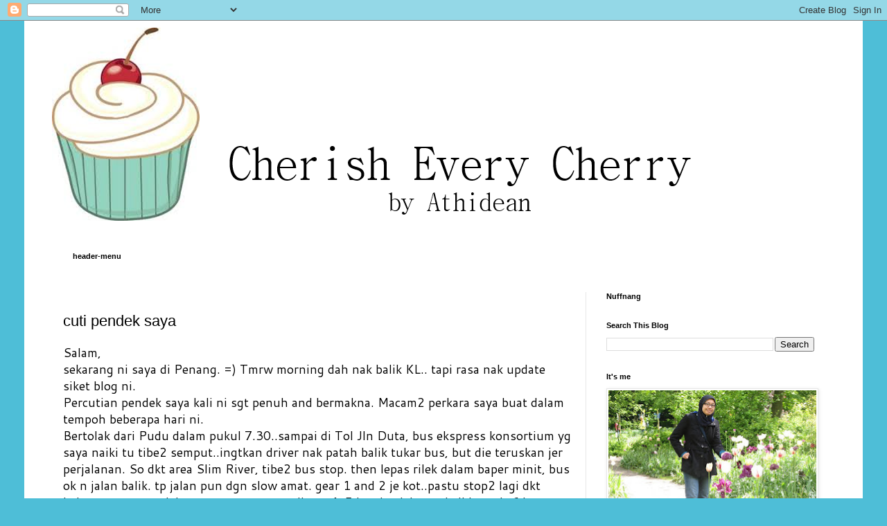

--- FILE ---
content_type: text/html; charset=UTF-8
request_url: http://cheerisheverycherry.blogspot.com/2009/06/cuti-pendek-saya.html
body_size: 23767
content:
<!DOCTYPE html>
<html class='v2' dir='ltr' xmlns='http://www.w3.org/1999/xhtml' xmlns:b='http://www.google.com/2005/gml/b' xmlns:data='http://www.google.com/2005/gml/data' xmlns:expr='http://www.google.com/2005/gml/expr'>
<head>
<link href='https://www.blogger.com/static/v1/widgets/335934321-css_bundle_v2.css' rel='stylesheet' type='text/css'/>
<meta content='width=1100' name='viewport'/>
<meta content='text/html; charset=UTF-8' http-equiv='Content-Type'/>
<meta content='blogger' name='generator'/>
<link href='http://cheerisheverycherry.blogspot.com/favicon.ico' rel='icon' type='image/x-icon'/>
<link href='http://cheerisheverycherry.blogspot.com/2009/06/cuti-pendek-saya.html' rel='canonical'/>
<link rel="alternate" type="application/atom+xml" title="cherish every cherry - Atom" href="http://cheerisheverycherry.blogspot.com/feeds/posts/default" />
<link rel="alternate" type="application/rss+xml" title="cherish every cherry - RSS" href="http://cheerisheverycherry.blogspot.com/feeds/posts/default?alt=rss" />
<link rel="service.post" type="application/atom+xml" title="cherish every cherry - Atom" href="https://www.blogger.com/feeds/6419519358515634343/posts/default" />

<link rel="alternate" type="application/atom+xml" title="cherish every cherry - Atom" href="http://cheerisheverycherry.blogspot.com/feeds/8741394088010801869/comments/default" />
<!--Can't find substitution for tag [blog.ieCssRetrofitLinks]-->
<link href='https://blogger.googleusercontent.com/img/b/R29vZ2xl/AVvXsEiGVWYw22qe0xuOfZWvfKFUm_4FMQzB1-f9AXgJ7u4oy1HfX1n2J8i5UGo8eKxAUo-Xsan6E3MPZHvp2qgJWGFo5jDX5CBu5jdseYIZ3F-TQ60lglCGwEtQw9xlJuBxLIF7YUZBxe59yS4/s320/DSC07582.jpg' rel='image_src'/>
<meta content='http://cheerisheverycherry.blogspot.com/2009/06/cuti-pendek-saya.html' property='og:url'/>
<meta content='cuti pendek saya' property='og:title'/>
<meta content='Salam, sekarang ni saya di Penang. =) Tmrw morning dah nak balik KL.. tapi rasa nak update siket blog ni. Percutian pendek saya kali ni sgt ...' property='og:description'/>
<meta content='https://blogger.googleusercontent.com/img/b/R29vZ2xl/AVvXsEiGVWYw22qe0xuOfZWvfKFUm_4FMQzB1-f9AXgJ7u4oy1HfX1n2J8i5UGo8eKxAUo-Xsan6E3MPZHvp2qgJWGFo5jDX5CBu5jdseYIZ3F-TQ60lglCGwEtQw9xlJuBxLIF7YUZBxe59yS4/w1200-h630-p-k-no-nu/DSC07582.jpg' property='og:image'/>
<title>cherish every cherry: cuti pendek saya</title>
<style type='text/css'>@font-face{font-family:'Cantarell';font-style:normal;font-weight:400;font-display:swap;src:url(//fonts.gstatic.com/s/cantarell/v18/B50NF7ZDq37KMUvlO015gqJrPqySLbYf.woff2)format('woff2');unicode-range:U+0100-02BA,U+02BD-02C5,U+02C7-02CC,U+02CE-02D7,U+02DD-02FF,U+0304,U+0308,U+0329,U+1D00-1DBF,U+1E00-1E9F,U+1EF2-1EFF,U+2020,U+20A0-20AB,U+20AD-20C0,U+2113,U+2C60-2C7F,U+A720-A7FF;}@font-face{font-family:'Cantarell';font-style:normal;font-weight:400;font-display:swap;src:url(//fonts.gstatic.com/s/cantarell/v18/B50NF7ZDq37KMUvlO015jKJrPqySLQ.woff2)format('woff2');unicode-range:U+0000-00FF,U+0131,U+0152-0153,U+02BB-02BC,U+02C6,U+02DA,U+02DC,U+0304,U+0308,U+0329,U+2000-206F,U+20AC,U+2122,U+2191,U+2193,U+2212,U+2215,U+FEFF,U+FFFD;}@font-face{font-family:'Neucha';font-style:normal;font-weight:400;font-display:swap;src:url(//fonts.gstatic.com/s/neucha/v18/q5uGsou0JOdh94bfuQltKRZUgbxR.woff2)format('woff2');unicode-range:U+0301,U+0400-045F,U+0490-0491,U+04B0-04B1,U+2116;}@font-face{font-family:'Neucha';font-style:normal;font-weight:400;font-display:swap;src:url(//fonts.gstatic.com/s/neucha/v18/q5uGsou0JOdh94bfvQltKRZUgQ.woff2)format('woff2');unicode-range:U+0000-00FF,U+0131,U+0152-0153,U+02BB-02BC,U+02C6,U+02DA,U+02DC,U+0304,U+0308,U+0329,U+2000-206F,U+20AC,U+2122,U+2191,U+2193,U+2212,U+2215,U+FEFF,U+FFFD;}</style>
<style id='page-skin-1' type='text/css'><!--
/*
-----------------------------------------------
Blogger Template Style
Name:     Simple
Designer: Blogger
URL:      www.blogger.com
----------------------------------------------- */
/* Variable definitions
====================
<Variable name="keycolor" description="Main Color" type="color" default="#66bbdd"/>
<Group description="Page Text" selector="body">
<Variable name="body.font" description="Font" type="font"
default="normal normal 12px Arial, Tahoma, Helvetica, FreeSans, sans-serif"/>
<Variable name="body.text.color" description="Text Color" type="color" default="#222222"/>
</Group>
<Group description="Backgrounds" selector=".body-fauxcolumns-outer">
<Variable name="body.background.color" description="Outer Background" type="color" default="#66bbdd"/>
<Variable name="content.background.color" description="Main Background" type="color" default="#ffffff"/>
<Variable name="header.background.color" description="Header Background" type="color" default="transparent"/>
</Group>
<Group description="Links" selector=".main-outer">
<Variable name="link.color" description="Link Color" type="color" default="#2288bb"/>
<Variable name="link.visited.color" description="Visited Color" type="color" default="#888888"/>
<Variable name="link.hover.color" description="Hover Color" type="color" default="#33aaff"/>
</Group>
<Group description="Blog Title" selector=".header h1">
<Variable name="header.font" description="Font" type="font"
default="normal normal 60px Arial, Tahoma, Helvetica, FreeSans, sans-serif"/>
<Variable name="header.text.color" description="Title Color" type="color" default="#3399bb" />
</Group>
<Group description="Blog Description" selector=".header .description">
<Variable name="description.text.color" description="Description Color" type="color"
default="#777777" />
</Group>
<Group description="Tabs Text" selector=".tabs-inner .widget li a">
<Variable name="tabs.font" description="Font" type="font"
default="normal normal 14px Arial, Tahoma, Helvetica, FreeSans, sans-serif"/>
<Variable name="tabs.text.color" description="Text Color" type="color" default="#999999"/>
<Variable name="tabs.selected.text.color" description="Selected Color" type="color" default="#000000"/>
</Group>
<Group description="Tabs Background" selector=".tabs-outer .PageList">
<Variable name="tabs.background.color" description="Background Color" type="color" default="#f5f5f5"/>
<Variable name="tabs.selected.background.color" description="Selected Color" type="color" default="#eeeeee"/>
</Group>
<Group description="Post Title" selector="h3.post-title, .comments h4">
<Variable name="post.title.font" description="Font" type="font"
default="normal normal 22px Arial, Tahoma, Helvetica, FreeSans, sans-serif"/>
</Group>
<Group description="Date Header" selector=".date-header">
<Variable name="date.header.color" description="Text Color" type="color"
default="#000000"/>
<Variable name="date.header.background.color" description="Background Color" type="color"
default="transparent"/>
<Variable name="date.header.font" description="Text Font" type="font"
default="normal bold 11px Arial, Tahoma, Helvetica, FreeSans, sans-serif"/>
<Variable name="date.header.padding" description="Date Header Padding" type="string" default="inherit"/>
<Variable name="date.header.letterspacing" description="Date Header Letter Spacing" type="string" default="inherit"/>
<Variable name="date.header.margin" description="Date Header Margin" type="string" default="inherit"/>
</Group>
<Group description="Post Footer" selector=".post-footer">
<Variable name="post.footer.text.color" description="Text Color" type="color" default="#666666"/>
<Variable name="post.footer.background.color" description="Background Color" type="color"
default="#f9f9f9"/>
<Variable name="post.footer.border.color" description="Shadow Color" type="color" default="#eeeeee"/>
</Group>
<Group description="Gadgets" selector="h2">
<Variable name="widget.title.font" description="Title Font" type="font"
default="normal bold 11px Arial, Tahoma, Helvetica, FreeSans, sans-serif"/>
<Variable name="widget.title.text.color" description="Title Color" type="color" default="#000000"/>
<Variable name="widget.alternate.text.color" description="Alternate Color" type="color" default="#999999"/>
</Group>
<Group description="Images" selector=".main-inner">
<Variable name="image.background.color" description="Background Color" type="color" default="#ffffff"/>
<Variable name="image.border.color" description="Border Color" type="color" default="#eeeeee"/>
<Variable name="image.text.color" description="Caption Text Color" type="color" default="#000000"/>
</Group>
<Group description="Accents" selector=".content-inner">
<Variable name="body.rule.color" description="Separator Line Color" type="color" default="#eeeeee"/>
<Variable name="tabs.border.color" description="Tabs Border Color" type="color" default="#e7e7e7"/>
</Group>
<Variable name="body.background" description="Body Background" type="background"
color="#4ebed7" default="$(color) none repeat scroll top left"/>
<Variable name="body.background.override" description="Body Background Override" type="string" default=""/>
<Variable name="body.background.gradient.cap" description="Body Gradient Cap" type="url"
default="url(https://resources.blogblog.com/blogblog/data/1kt/simple/gradients_light.png)"/>
<Variable name="body.background.gradient.tile" description="Body Gradient Tile" type="url"
default="url(https://resources.blogblog.com/blogblog/data/1kt/simple/body_gradient_tile_light.png)"/>
<Variable name="content.background.color.selector" description="Content Background Color Selector" type="string" default=".content-inner"/>
<Variable name="content.padding" description="Content Padding" type="length" default="10px" min="0" max="100px"/>
<Variable name="content.padding.horizontal" description="Content Horizontal Padding" type="length" default="10px" min="0" max="100px"/>
<Variable name="content.shadow.spread" description="Content Shadow Spread" type="length" default="40px" min="0" max="100px"/>
<Variable name="content.shadow.spread.webkit" description="Content Shadow Spread (WebKit)" type="length" default="5px" min="0" max="100px"/>
<Variable name="content.shadow.spread.ie" description="Content Shadow Spread (IE)" type="length" default="10px" min="0" max="100px"/>
<Variable name="main.border.width" description="Main Border Width" type="length" default="0" min="0" max="10px"/>
<Variable name="header.background.gradient" description="Header Gradient" type="url" default="none"/>
<Variable name="header.shadow.offset.left" description="Header Shadow Offset Left" type="length" default="-1px" min="-50px" max="50px"/>
<Variable name="header.shadow.offset.top" description="Header Shadow Offset Top" type="length" default="-1px" min="-50px" max="50px"/>
<Variable name="header.shadow.spread" description="Header Shadow Spread" type="length" default="1px" min="0" max="100px"/>
<Variable name="header.padding" description="Header Padding" type="length" default="30px" min="0" max="100px"/>
<Variable name="header.border.size" description="Header Border Size" type="length" default="1px" min="0" max="10px"/>
<Variable name="header.bottom.border.size" description="Header Bottom Border Size" type="length" default="1px" min="0" max="10px"/>
<Variable name="header.border.horizontalsize" description="Header Horizontal Border Size" type="length" default="0" min="0" max="10px"/>
<Variable name="description.text.size" description="Description Text Size" type="string" default="140%"/>
<Variable name="tabs.margin.top" description="Tabs Margin Top" type="length" default="0" min="0" max="100px"/>
<Variable name="tabs.margin.side" description="Tabs Side Margin" type="length" default="30px" min="0" max="100px"/>
<Variable name="tabs.background.gradient" description="Tabs Background Gradient" type="url"
default="url(https://resources.blogblog.com/blogblog/data/1kt/simple/gradients_light.png)"/>
<Variable name="tabs.border.width" description="Tabs Border Width" type="length" default="1px" min="0" max="10px"/>
<Variable name="tabs.bevel.border.width" description="Tabs Bevel Border Width" type="length" default="1px" min="0" max="10px"/>
<Variable name="post.margin.bottom" description="Post Bottom Margin" type="length" default="25px" min="0" max="100px"/>
<Variable name="image.border.small.size" description="Image Border Small Size" type="length" default="2px" min="0" max="10px"/>
<Variable name="image.border.large.size" description="Image Border Large Size" type="length" default="5px" min="0" max="10px"/>
<Variable name="page.width.selector" description="Page Width Selector" type="string" default=".region-inner"/>
<Variable name="page.width" description="Page Width" type="string" default="auto"/>
<Variable name="main.section.margin" description="Main Section Margin" type="length" default="15px" min="0" max="100px"/>
<Variable name="main.padding" description="Main Padding" type="length" default="15px" min="0" max="100px"/>
<Variable name="main.padding.top" description="Main Padding Top" type="length" default="30px" min="0" max="100px"/>
<Variable name="main.padding.bottom" description="Main Padding Bottom" type="length" default="30px" min="0" max="100px"/>
<Variable name="paging.background"
color="#ffffff"
description="Background of blog paging area" type="background"
default="transparent none no-repeat scroll top center"/>
<Variable name="footer.bevel" description="Bevel border length of footer" type="length" default="0" min="0" max="10px"/>
<Variable name="mobile.background.overlay" description="Mobile Background Overlay" type="string"
default="transparent none repeat scroll top left"/>
<Variable name="mobile.background.size" description="Mobile Background Size" type="string" default="auto"/>
<Variable name="mobile.button.color" description="Mobile Button Color" type="color" default="#ffffff" />
<Variable name="startSide" description="Side where text starts in blog language" type="automatic" default="left"/>
<Variable name="endSide" description="Side where text ends in blog language" type="automatic" default="right"/>
*/
/* Content
----------------------------------------------- */
body {
font: normal normal 16px Cantarell;
color: #000000;
background: #4ebed7 none repeat scroll top left;
padding: 0 0 0 0;
}
html body .region-inner {
min-width: 0;
max-width: 100%;
width: auto;
}
h2 {
font-size: 22px;
}
a:link {
text-decoration:none;
color: #0000ff;
}
a:visited {
text-decoration:none;
color: #d74ebd;
}
a:hover {
text-decoration:underline;
color: #12b4ff;
}
.body-fauxcolumn-outer .fauxcolumn-inner {
background: transparent none repeat scroll top left;
_background-image: none;
}
.body-fauxcolumn-outer .cap-top {
position: absolute;
z-index: 1;
height: 400px;
width: 100%;
}
.body-fauxcolumn-outer .cap-top .cap-left {
width: 100%;
background: transparent none repeat-x scroll top left;
_background-image: none;
}
.content-outer {
-moz-box-shadow: 0 0 0 rgba(0, 0, 0, .15);
-webkit-box-shadow: 0 0 0 rgba(0, 0, 0, .15);
-goog-ms-box-shadow: 0 0 0 #333333;
box-shadow: 0 0 0 rgba(0, 0, 0, .15);
margin-bottom: 1px;
}
.content-inner {
padding: 10px 40px;
}
.content-inner {
background-color: #ffffff;
}
/* Header
----------------------------------------------- */
.header-outer {
background: rgba(0, 0, 0, 0) none repeat-x scroll 0 -400px;
_background-image: none;
}
.Header h1 {
font: normal normal 70px Neucha;
color: #d74ebd;
text-shadow: 0 0 0 rgba(0, 0, 0, .2);
}
.Header h1 a {
color: #d74ebd;
}
.Header .description {
font-size: 18px;
color: #565656;
}
.header-inner .Header .titlewrapper {
padding: 22px 0;
}
.header-inner .Header .descriptionwrapper {
padding: 0 0;
}
/* Tabs
----------------------------------------------- */
.tabs-inner .section:first-child {
border-top: 0 solid #dddddd;
}
.tabs-inner .section:first-child ul {
margin-top: -1px;
border-top: 1px solid #dddddd;
border-left: 1px solid #dddddd;
border-right: 1px solid #dddddd;
}
.tabs-inner .widget ul {
background: #efefef none repeat-x scroll 0 -800px;
_background-image: none;
border-bottom: 1px solid #dddddd;
margin-top: 0;
margin-left: -30px;
margin-right: -30px;
}
.tabs-inner .widget li a {
display: inline-block;
padding: .6em 1em;
font: normal normal 12px 'Trebuchet MS', Trebuchet, Verdana, sans-serif;
color: #888888;
border-left: 1px solid #ffffff;
border-right: 1px solid #dddddd;
}
.tabs-inner .widget li:first-child a {
border-left: none;
}
.tabs-inner .widget li.selected a, .tabs-inner .widget li a:hover {
color: #000000;
background-color: #e7e7e7;
text-decoration: none;
}
/* Columns
----------------------------------------------- */
.main-outer {
border-top: 0 solid #e7e7e7;
}
.fauxcolumn-left-outer .fauxcolumn-inner {
border-right: 1px solid #e7e7e7;
}
.fauxcolumn-right-outer .fauxcolumn-inner {
border-left: 1px solid #e7e7e7;
}
/* Headings
----------------------------------------------- */
div.widget > h2,
div.widget h2.title {
margin: 0 0 1em 0;
font: normal bold 11px 'Trebuchet MS',Trebuchet,Verdana,sans-serif;
color: #000000;
}
/* Widgets
----------------------------------------------- */
.widget .zippy {
color: #888888;
text-shadow: 2px 2px 1px rgba(0, 0, 0, .1);
}
.widget .popular-posts ul {
list-style: none;
}
/* Posts
----------------------------------------------- */
h2.date-header {
font: normal bold 11px Arial, Tahoma, Helvetica, FreeSans, sans-serif;
}
.date-header span {
background-color: rgba(0, 0, 0, 0);
color: #ffffff;
padding: 0.4em;
letter-spacing: 3px;
margin: inherit;
}
.main-inner {
padding-top: 35px;
padding-bottom: 65px;
}
.main-inner .column-center-inner {
padding: 0 0;
}
.main-inner .column-center-inner .section {
margin: 0 1em;
}
.post {
margin: 0 0 45px 0;
}
h3.post-title, .comments h4 {
font: normal normal 22px 'Trebuchet MS',Trebuchet,Verdana,sans-serif;
margin: .75em 0 0;
}
.post-body {
font-size: 110%;
line-height: 1.4;
position: relative;
}
.post-body img, .post-body .tr-caption-container, .Profile img, .Image img,
.BlogList .item-thumbnail img {
padding: 2px;
background: #ffffff;
border: 1px solid #e7e7e7;
-moz-box-shadow: 1px 1px 5px rgba(0, 0, 0, .1);
-webkit-box-shadow: 1px 1px 5px rgba(0, 0, 0, .1);
box-shadow: 1px 1px 5px rgba(0, 0, 0, .1);
}
.post-body img, .post-body .tr-caption-container {
padding: 5px;
}
.post-body .tr-caption-container {
color: #666666;
}
.post-body .tr-caption-container img {
padding: 0;
background: transparent;
border: none;
-moz-box-shadow: 0 0 0 rgba(0, 0, 0, .1);
-webkit-box-shadow: 0 0 0 rgba(0, 0, 0, .1);
box-shadow: 0 0 0 rgba(0, 0, 0, .1);
}
.post-header {
margin: 0 0 1.5em;
line-height: 1.6;
font-size: 90%;
}
.post-footer {
margin: 20px -2px 0;
padding: 5px 10px;
color: #202020;
background-color: #f3f3f3;
border-bottom: 1px solid #e7e7e7;
line-height: 1.6;
font-size: 90%;
}
#comments .comment-author {
padding-top: 1.5em;
border-top: 1px solid #e7e7e7;
background-position: 0 1.5em;
}
#comments .comment-author:first-child {
padding-top: 0;
border-top: none;
}
.avatar-image-container {
margin: .2em 0 0;
}
#comments .avatar-image-container img {
border: 1px solid #e7e7e7;
}
/* Comments
----------------------------------------------- */
.comments .comments-content .icon.blog-author {
background-repeat: no-repeat;
background-image: url([data-uri]);
}
.comments .comments-content .loadmore a {
border-top: 1px solid #888888;
border-bottom: 1px solid #888888;
}
.comments .comment-thread.inline-thread {
background-color: #f3f3f3;
}
.comments .continue {
border-top: 2px solid #888888;
}
/* Accents
---------------------------------------------- */
.section-columns td.columns-cell {
border-left: 1px solid #e7e7e7;
}
.blog-pager {
background: transparent url(https://resources.blogblog.com/blogblog/data/1kt/simple/paging_dot.png) repeat-x scroll top center;
}
.blog-pager-older-link, .home-link,
.blog-pager-newer-link {
background-color: #ffffff;
padding: 5px;
}
.footer-outer {
border-top: 1px dashed #bbbbbb;
}
/* Mobile
----------------------------------------------- */
body.mobile  {
background-size: auto;
}
.mobile .body-fauxcolumn-outer {
background: transparent none repeat scroll top left;
}
.mobile .body-fauxcolumn-outer .cap-top {
background-size: 100% auto;
}
.mobile .content-outer {
-webkit-box-shadow: 0 0 3px rgba(0, 0, 0, .15);
box-shadow: 0 0 3px rgba(0, 0, 0, .15);
}
.mobile .tabs-inner .widget ul {
margin-left: 0;
margin-right: 0;
}
.mobile .post {
margin: 0;
}
.mobile .main-inner .column-center-inner .section {
margin: 0;
}
.mobile .date-header span {
padding: 0.1em 10px;
margin: 0 -10px;
}
.mobile h3.post-title {
margin: 0;
}
.mobile .blog-pager {
background: transparent none no-repeat scroll top center;
}
.mobile .footer-outer {
border-top: none;
}
.mobile .main-inner, .mobile .footer-inner {
background-color: #ffffff;
}
.mobile-index-contents {
color: #000000;
}
.mobile-link-button {
background-color: #0000ff;
}
.mobile-link-button a:link, .mobile-link-button a:visited {
color: #ffffff;
}
.mobile .tabs-inner .section:first-child {
border-top: none;
}
.mobile .tabs-inner .PageList .widget-content {
background-color: #e7e7e7;
color: #000000;
border-top: 1px solid #dddddd;
border-bottom: 1px solid #dddddd;
}
.mobile .tabs-inner .PageList .widget-content .pagelist-arrow {
border-left: 1px solid #dddddd;
}

--></style>
<style id='template-skin-1' type='text/css'><!--
body {
min-width: 1210px;
}
.content-outer, .content-fauxcolumn-outer, .region-inner {
min-width: 1210px;
max-width: 1210px;
_width: 1210px;
}
.main-inner .columns {
padding-left: 0;
padding-right: 360px;
}
.main-inner .fauxcolumn-center-outer {
left: 0;
right: 360px;
/* IE6 does not respect left and right together */
_width: expression(this.parentNode.offsetWidth -
parseInt("0") -
parseInt("360px") + 'px');
}
.main-inner .fauxcolumn-left-outer {
width: 0;
}
.main-inner .fauxcolumn-right-outer {
width: 360px;
}
.main-inner .column-left-outer {
width: 0;
right: 100%;
margin-left: -0;
}
.main-inner .column-right-outer {
width: 360px;
margin-right: -360px;
}
#layout {
min-width: 0;
}
#layout .content-outer {
min-width: 0;
width: 800px;
}
#layout .region-inner {
min-width: 0;
width: auto;
}
body#layout div.add_widget {
padding: 8px;
}
body#layout div.add_widget a {
margin-left: 32px;
}
--></style>
<link href='https://www.blogger.com/dyn-css/authorization.css?targetBlogID=6419519358515634343&amp;zx=050c42d4-24e8-4c29-9596-2d2489e826f3' media='none' onload='if(media!=&#39;all&#39;)media=&#39;all&#39;' rel='stylesheet'/><noscript><link href='https://www.blogger.com/dyn-css/authorization.css?targetBlogID=6419519358515634343&amp;zx=050c42d4-24e8-4c29-9596-2d2489e826f3' rel='stylesheet'/></noscript>
<meta name='google-adsense-platform-account' content='ca-host-pub-1556223355139109'/>
<meta name='google-adsense-platform-domain' content='blogspot.com'/>

</head>
<body class='loading'>
<div class='navbar section' id='navbar' name='Navbar'><div class='widget Navbar' data-version='1' id='Navbar1'><script type="text/javascript">
    function setAttributeOnload(object, attribute, val) {
      if(window.addEventListener) {
        window.addEventListener('load',
          function(){ object[attribute] = val; }, false);
      } else {
        window.attachEvent('onload', function(){ object[attribute] = val; });
      }
    }
  </script>
<div id="navbar-iframe-container"></div>
<script type="text/javascript" src="https://apis.google.com/js/platform.js"></script>
<script type="text/javascript">
      gapi.load("gapi.iframes:gapi.iframes.style.bubble", function() {
        if (gapi.iframes && gapi.iframes.getContext) {
          gapi.iframes.getContext().openChild({
              url: 'https://www.blogger.com/navbar/6419519358515634343?po\x3d8741394088010801869\x26origin\x3dhttp://cheerisheverycherry.blogspot.com',
              where: document.getElementById("navbar-iframe-container"),
              id: "navbar-iframe"
          });
        }
      });
    </script><script type="text/javascript">
(function() {
var script = document.createElement('script');
script.type = 'text/javascript';
script.src = '//pagead2.googlesyndication.com/pagead/js/google_top_exp.js';
var head = document.getElementsByTagName('head')[0];
if (head) {
head.appendChild(script);
}})();
</script>
</div></div>
<div class='body-fauxcolumns'>
<div class='fauxcolumn-outer body-fauxcolumn-outer'>
<div class='cap-top'>
<div class='cap-left'></div>
<div class='cap-right'></div>
</div>
<div class='fauxborder-left'>
<div class='fauxborder-right'></div>
<div class='fauxcolumn-inner'>
</div>
</div>
<div class='cap-bottom'>
<div class='cap-left'></div>
<div class='cap-right'></div>
</div>
</div>
</div>
<div class='content'>
<div class='content-fauxcolumns'>
<div class='fauxcolumn-outer content-fauxcolumn-outer'>
<div class='cap-top'>
<div class='cap-left'></div>
<div class='cap-right'></div>
</div>
<div class='fauxborder-left'>
<div class='fauxborder-right'></div>
<div class='fauxcolumn-inner'>
</div>
</div>
<div class='cap-bottom'>
<div class='cap-left'></div>
<div class='cap-right'></div>
</div>
</div>
</div>
<div class='content-outer'>
<div class='content-cap-top cap-top'>
<div class='cap-left'></div>
<div class='cap-right'></div>
</div>
<div class='fauxborder-left content-fauxborder-left'>
<div class='fauxborder-right content-fauxborder-right'></div>
<div class='content-inner'>
<header>
<div class='header-outer'>
<div class='header-cap-top cap-top'>
<div class='cap-left'></div>
<div class='cap-right'></div>
</div>
<div class='fauxborder-left header-fauxborder-left'>
<div class='fauxborder-right header-fauxborder-right'></div>
<div class='region-inner header-inner'>
<div class='header section' id='header' name='Header'><div class='widget Header' data-version='1' id='Header1'>
<div id='header-inner'>
<a href='http://cheerisheverycherry.blogspot.com/' style='display: block'>
<img alt='cherish every cherry' height='294px; ' id='Header1_headerimg' src='https://blogger.googleusercontent.com/img/b/R29vZ2xl/AVvXsEhY9SG6Sz5clvTHXR2cRl2tahIBB3-5s5Kn1AJ0LrdpP9_7TTeXIwDv_WD_OfHskByUSyjesovDNeqs8Y6s5nQSSVrVlxWulih00-8gkM5drl6uFfAmppOLc-0oJK1hf703l1kjIS2pXi2N/s1600/Picture1.png' style='display: block' width='1034px; '/>
</a>
</div>
</div><div class='widget HTML' data-version='1' id='HTML9'>
<h2 class='title'>header-menu</h2>
<div class='widget-content'>
</div>
<div class='clear'></div>
</div></div>
</div>
</div>
<div class='header-cap-bottom cap-bottom'>
<div class='cap-left'></div>
<div class='cap-right'></div>
</div>
</div>
</header>
<div class='tabs-outer'>
<div class='tabs-cap-top cap-top'>
<div class='cap-left'></div>
<div class='cap-right'></div>
</div>
<div class='fauxborder-left tabs-fauxborder-left'>
<div class='fauxborder-right tabs-fauxborder-right'></div>
<div class='region-inner tabs-inner'>
<div class='tabs no-items section' id='crosscol' name='Cross-Column'></div>
<div class='tabs no-items section' id='crosscol-overflow' name='Cross-Column 2'></div>
</div>
</div>
<div class='tabs-cap-bottom cap-bottom'>
<div class='cap-left'></div>
<div class='cap-right'></div>
</div>
</div>
<div class='main-outer'>
<div class='main-cap-top cap-top'>
<div class='cap-left'></div>
<div class='cap-right'></div>
</div>
<div class='fauxborder-left main-fauxborder-left'>
<div class='fauxborder-right main-fauxborder-right'></div>
<div class='region-inner main-inner'>
<div class='columns fauxcolumns'>
<div class='fauxcolumn-outer fauxcolumn-center-outer'>
<div class='cap-top'>
<div class='cap-left'></div>
<div class='cap-right'></div>
</div>
<div class='fauxborder-left'>
<div class='fauxborder-right'></div>
<div class='fauxcolumn-inner'>
</div>
</div>
<div class='cap-bottom'>
<div class='cap-left'></div>
<div class='cap-right'></div>
</div>
</div>
<div class='fauxcolumn-outer fauxcolumn-left-outer'>
<div class='cap-top'>
<div class='cap-left'></div>
<div class='cap-right'></div>
</div>
<div class='fauxborder-left'>
<div class='fauxborder-right'></div>
<div class='fauxcolumn-inner'>
</div>
</div>
<div class='cap-bottom'>
<div class='cap-left'></div>
<div class='cap-right'></div>
</div>
</div>
<div class='fauxcolumn-outer fauxcolumn-right-outer'>
<div class='cap-top'>
<div class='cap-left'></div>
<div class='cap-right'></div>
</div>
<div class='fauxborder-left'>
<div class='fauxborder-right'></div>
<div class='fauxcolumn-inner'>
</div>
</div>
<div class='cap-bottom'>
<div class='cap-left'></div>
<div class='cap-right'></div>
</div>
</div>
<!-- corrects IE6 width calculation -->
<div class='columns-inner'>
<div class='column-center-outer'>
<div class='column-center-inner'>
<div class='main section' id='main' name='Main'><div class='widget Blog' data-version='1' id='Blog1'>
<div class='blog-posts hfeed'>

          <div class="date-outer">
        
<h2 class='date-header'><span>Sunday, June 7, 2009</span></h2>

          <div class="date-posts">
        
<div class='post-outer'>
<div class='post hentry uncustomized-post-template' itemprop='blogPost' itemscope='itemscope' itemtype='http://schema.org/BlogPosting'>
<meta content='https://blogger.googleusercontent.com/img/b/R29vZ2xl/AVvXsEiGVWYw22qe0xuOfZWvfKFUm_4FMQzB1-f9AXgJ7u4oy1HfX1n2J8i5UGo8eKxAUo-Xsan6E3MPZHvp2qgJWGFo5jDX5CBu5jdseYIZ3F-TQ60lglCGwEtQw9xlJuBxLIF7YUZBxe59yS4/s320/DSC07582.jpg' itemprop='image_url'/>
<meta content='6419519358515634343' itemprop='blogId'/>
<meta content='8741394088010801869' itemprop='postId'/>
<a name='8741394088010801869'></a>
<h3 class='post-title entry-title' itemprop='name'>
cuti pendek saya
</h3>
<div class='post-header'>
<div class='post-header-line-1'></div>
</div>
<div class='post-body entry-content' id='post-body-8741394088010801869' itemprop='description articleBody'>
Salam,<br />sekarang ni saya di Penang. =) Tmrw morning dah nak balik KL.. tapi rasa nak update siket blog ni.<br />Percutian pendek saya kali ni sgt penuh and bermakna. Macam2 perkara saya buat dalam tempoh beberapa hari ni.<br />Bertolak dari Pudu dalam pukul 7.30..sampai di Tol Jln Duta, bus ekspress konsortium yg saya naiki tu tibe2 semput..ingtkan driver nak patah balik tukar bus, but die teruskan jer perjalanan. So dkt area Slim River, tibe2 bus stop. then lepas rilek dalam baper minit, bus ok n jalan balik. tp jalan pun dgn slow amat. gear 1 and 2 je kot..pastu stop2 lagi dkt beberapa tpt....perjalanan yg patutnya amik ms 4-5 jam je..dah menjadi hampir 6 jam setengah..tp syukur semuanya selamat..aku sampai rumah di BM pukul 2.45am! sian parents and adik2 aku tunggu..<br /><br />sebab dah sebulan tak jumpa mak, aku n mak dok berborak2 la..sedar2 dah pukul 5.oo am and tibe2 Mak Tam aku yg tngl kt Pandamaran call. rupanya Mak Tam and family otw balik Penang jugak and kereta dorg rosak kat sempadan Perak-Penang. jadi, mak, ayah and aku pon get ready nak pg tolong dorg la..tp selamat bantuan dari org yg lalu lalang kat jalan tu cpt sampai. then, Mak Tam direct datang rumah aku kt BM ni. subuh2 dah dpt tetamu. 5org sepupu aku yg kecik2 lagi datang. syok jgak jumpa dorg tp aku agak laloq sbb dah 24jam tak tido and agak penat la..mak pun agak laloq tp mak maintain je..suspek la sama mak.<br /><br />dalam pukul 9am baru Mak Tam bertolak blk Bayan Lepas. and aku pulak tolong mak kat dapur sbb ayah pegi beli barang2 dapur spt ikan dan ayam..maka nak kena siang, cuci and simpan kat peti ais la..biasala, parents aku kerja, seminggu sekali je pegi pasar...tgh ari aku sempat lelap sekejap...ptg aku pegi Danial Butik dkt Butterworth utk tempah baju kurung dgn mak, pastu ktorg satu family naik ferry dr jetty butterworth nak ke Georgetown.<br /><br />Ayah belanja makan dkt Kapitan's Claypot Briani..dkt Lebuh Pitt...area2 Masjid Kapitan Keling.. Ya Allah! sedap giler briani claypot kat sini!!! aku order extra share dgn adik!!!and murah pulak tu..=) sapa2 yg nak dtg holiday penang, aku suggest pi la makan kat kedai ni=) tak kan rs rugi..Tandoori die pun extra sedap=) Then we heading back to Bayan lepas sbb my atuk dah call pagi2 tadi utk balik makan durian. Durian dkt dusun family di Balik Pulau dah menjadi=) Aku pun mmg dah 4thn ++ tak makan durian, sapu 3biji durian sorg2! tambah lagi ada geng nak makan durian spt adik aku si Ijat and Pak Tam..Malam tu ktorg balik BM balik..sampai umah dah tgh malam jugak la..<br /><br />Sabtu pulak pagi2 bangun aku iron baju satu family sbb ktorg nak pegi amik studio photo sempena convocation aku..punya la lama kan tunggu? convo bulan 2, bulan 6 baru nak amik gambar..sbb nya, masa convo, adik2 aku tak ikut ke perth, sedih la kalau gambar aku adik2 tercinta tak ada..maka, aku sanggup membayar duit extra $$$ utk beli regalia curtin bawak balik ke Malaysia.. so gambar time cuti yg aku sempat amik hanyalah gambar kat studio..gambar2 kat tpt2 lain sume xsempat..ni ada la sikit gambar kami adik beradik=)<br /><a href="https://blogger.googleusercontent.com/img/b/R29vZ2xl/AVvXsEiGVWYw22qe0xuOfZWvfKFUm_4FMQzB1-f9AXgJ7u4oy1HfX1n2J8i5UGo8eKxAUo-Xsan6E3MPZHvp2qgJWGFo5jDX5CBu5jdseYIZ3F-TQ60lglCGwEtQw9xlJuBxLIF7YUZBxe59yS4/s1600-h/DSC07582.jpg" onblur="try {parent.deselectBloggerImageGracefully();} catch(e) {}"><img alt="" border="0" id="BLOGGER_PHOTO_ID_5344268253034314738" src="https://blogger.googleusercontent.com/img/b/R29vZ2xl/AVvXsEiGVWYw22qe0xuOfZWvfKFUm_4FMQzB1-f9AXgJ7u4oy1HfX1n2J8i5UGo8eKxAUo-Xsan6E3MPZHvp2qgJWGFo5jDX5CBu5jdseYIZ3F-TQ60lglCGwEtQw9xlJuBxLIF7YUZBxe59yS4/s320/DSC07582.jpg" style="margin: 0px auto 10px; display: block; text-align: center; cursor: pointer; width: 320px; height: 230px;" /></a><br /><br />Lepas balik dr amik gambar, aku ikut mak n ayah pegi kenduri kat taman ktorg ni. dulu mak cik ni mengasuh aku kecik2, so logik la aku pegi..klu tak..segan gak..heheh..then balik umah n tdo petang yg tak best..sbb panas giler!! berpeluh2 aku..<br /><br />Ptg aku drive balik kampung kat Kedah pulak..biasala, nak balik jenguk nenek kat kedah lak..kebetulan ada laksa mak su aku buat...mmg 2x sebat la..aku mmg hantu laksa penang!=D<br />pastu pi umah Pak Ndak pulak..esok dorg nak buat kenduri aqiqah utk anak sedara pupu aku..si Arsyad yg baru 3bulan..best gak berkumpul ramai2, walaupun tak semua yg ada..kalau raya mmg xcukup rumah la family aku kat kedah ni..penuh..berduyun2..sgt ramai..tp sgt happy=)<br /><br />Aku tolong2 la apa yg patut, potong2 bawang sumer tu..heheh..dah lama xjoin aktiviti2 family camni, rasa happy sgt dpt join kali ni=) aku main ngn anak2 sepupu aku yg kecik2..best giler..sume dah besar.dulu aku ngn sepupu2 main pondok2 and masak2 je..skrg dah baper org dr sepupu aku dah ada anak masing2..haih...bila la turn aku kan?:P (ps: melawak je..)<br /><br />dah pukul 12am, baru la ktorg gerak balik BM..dan sampai la skrg ni..<br />okla, aku dah ngntok..nak pegi tido ngn adik bongsu aku dulu..esok pagi aku nak balik KL dah..harap2 jalan tak jammed la...<br /><br />ps: happy sbb ayah mmg bagi chance aku driving je cuti ni..and ni la 1st time cuti yg whole family berkumpul..klu tak, Amir akan ada dkt MRSM Transkrian..sbb tu br dpt nak amik gambr kat studio tu..heheh..
<div style='clear: both;'></div>
</div>
<div class='post-footer'>
<div class='post-footer-line post-footer-line-1'>
<span class='post-author vcard'>
By
<span class='fn' itemprop='author' itemscope='itemscope' itemtype='http://schema.org/Person'>
<span itemprop='name'>Anonymous</span>
</span>
</span>
<span class='post-timestamp'>
at
<meta content='http://cheerisheverycherry.blogspot.com/2009/06/cuti-pendek-saya.html' itemprop='url'/>
<a class='timestamp-link' href='http://cheerisheverycherry.blogspot.com/2009/06/cuti-pendek-saya.html' rel='bookmark' title='permanent link'><abbr class='published' itemprop='datePublished' title='2009-06-07T01:14:00+08:00'>June 07, 2009</abbr></a>
</span>
<span class='post-comment-link'>
</span>
<span class='post-icons'>
<span class='item-action'>
<a href='https://www.blogger.com/email-post/6419519358515634343/8741394088010801869' title='Email Post'>
<img alt='' class='icon-action' height='13' src='https://resources.blogblog.com/img/icon18_email.gif' width='18'/>
</a>
</span>
</span>
<div class='post-share-buttons goog-inline-block'>
<a class='goog-inline-block share-button sb-email' href='https://www.blogger.com/share-post.g?blogID=6419519358515634343&postID=8741394088010801869&target=email' target='_blank' title='Email This'><span class='share-button-link-text'>Email This</span></a><a class='goog-inline-block share-button sb-blog' href='https://www.blogger.com/share-post.g?blogID=6419519358515634343&postID=8741394088010801869&target=blog' onclick='window.open(this.href, "_blank", "height=270,width=475"); return false;' target='_blank' title='BlogThis!'><span class='share-button-link-text'>BlogThis!</span></a><a class='goog-inline-block share-button sb-twitter' href='https://www.blogger.com/share-post.g?blogID=6419519358515634343&postID=8741394088010801869&target=twitter' target='_blank' title='Share to X'><span class='share-button-link-text'>Share to X</span></a><a class='goog-inline-block share-button sb-facebook' href='https://www.blogger.com/share-post.g?blogID=6419519358515634343&postID=8741394088010801869&target=facebook' onclick='window.open(this.href, "_blank", "height=430,width=640"); return false;' target='_blank' title='Share to Facebook'><span class='share-button-link-text'>Share to Facebook</span></a><a class='goog-inline-block share-button sb-pinterest' href='https://www.blogger.com/share-post.g?blogID=6419519358515634343&postID=8741394088010801869&target=pinterest' target='_blank' title='Share to Pinterest'><span class='share-button-link-text'>Share to Pinterest</span></a>
</div>
</div>
<div class='post-footer-line post-footer-line-2'>
<span class='post-labels'>
Labels:
<a href='http://cheerisheverycherry.blogspot.com/search/label/Feeling%20of%20mine' rel='tag'>Feeling of mine</a>,
<a href='http://cheerisheverycherry.blogspot.com/search/label/holiday' rel='tag'>holiday</a>
</span>
</div>
<div class='post-footer-line post-footer-line-3'>
<span class='post-location'>
</span>
</div>
</div>
</div>
<div class='comments' id='comments'>
<a name='comments'></a>
<h4>No comments:</h4>
<div id='Blog1_comments-block-wrapper'>
<dl class='avatar-comment-indent' id='comments-block'>
</dl>
</div>
<p class='comment-footer'>
<div class='comment-form'>
<a name='comment-form'></a>
<h4 id='comment-post-message'>Post a Comment</h4>
<p>Drop you thoughtful cherry here. Thank You =) <br />Sila datang lagi...</p>
<a href='https://www.blogger.com/comment/frame/6419519358515634343?po=8741394088010801869&hl=en&saa=85391&origin=http://cheerisheverycherry.blogspot.com' id='comment-editor-src'></a>
<iframe allowtransparency='true' class='blogger-iframe-colorize blogger-comment-from-post' frameborder='0' height='410px' id='comment-editor' name='comment-editor' src='' width='100%'></iframe>
<script src='https://www.blogger.com/static/v1/jsbin/2830521187-comment_from_post_iframe.js' type='text/javascript'></script>
<script type='text/javascript'>
      BLOG_CMT_createIframe('https://www.blogger.com/rpc_relay.html');
    </script>
</div>
</p>
</div>
</div>

        </div></div>
      
</div>
<div class='blog-pager' id='blog-pager'>
<span id='blog-pager-newer-link'>
<a class='blog-pager-newer-link' href='http://cheerisheverycherry.blogspot.com/2009/06/kerja-oh-kerja.html' id='Blog1_blog-pager-newer-link' title='Newer Post'>Newer Post</a>
</span>
<span id='blog-pager-older-link'>
<a class='blog-pager-older-link' href='http://cheerisheverycherry.blogspot.com/2009/06/ooobalik-kampungoooo.html' id='Blog1_blog-pager-older-link' title='Older Post'>Older Post</a>
</span>
<a class='home-link' href='http://cheerisheverycherry.blogspot.com/'>Home</a>
</div>
<div class='clear'></div>
<div class='post-feeds'>
<div class='feed-links'>
Subscribe to:
<a class='feed-link' href='http://cheerisheverycherry.blogspot.com/feeds/8741394088010801869/comments/default' target='_blank' type='application/atom+xml'>Post Comments (Atom)</a>
</div>
</div>
</div></div>
</div>
</div>
<div class='column-left-outer'>
<div class='column-left-inner'>
<aside>
</aside>
</div>
</div>
<div class='column-right-outer'>
<div class='column-right-inner'>
<aside>
<div class='sidebar section' id='sidebar-right-1'><div class='widget HTML' data-version='1' id='HTML1'>
<h2 class='title'>Nuffnang</h2>
<div class='widget-content'>
<!-- nuffnang -->
<script type="text/javascript">
        nuffnang_bid = "dca79171cca66e070ec61dff491d8156";
        document.write( "<div id='nuffnang_ss'></div>" );
        (function() {	
                var nn = document.createElement('script'); nn.type = 'text/javascript';    
                nn.src = '//eccdn1.synad3.nuffnang.com.my/ss.js';    
                var s = document.getElementsByTagName('script')[0]; s.parentNode.insertBefore(nn, s.nextSibling);
        })();
</script>
<!-- nuffnang-->
</div>
<div class='clear'></div>
</div><div class='widget BlogSearch' data-version='1' id='BlogSearch1'>
<h2 class='title'>Search This Blog</h2>
<div class='widget-content'>
<div id='BlogSearch1_form'>
<form action='http://cheerisheverycherry.blogspot.com/search' class='gsc-search-box' target='_top'>
<table cellpadding='0' cellspacing='0' class='gsc-search-box'>
<tbody>
<tr>
<td class='gsc-input'>
<input autocomplete='off' class='gsc-input' name='q' size='10' title='search' type='text' value=''/>
</td>
<td class='gsc-search-button'>
<input class='gsc-search-button' title='search' type='submit' value='Search'/>
</td>
</tr>
</tbody>
</table>
</form>
</div>
</div>
<div class='clear'></div>
</div><div class='widget Image' data-version='1' id='Image2'>
<h2>It's me</h2>
<div class='widget-content'>
<img alt='It&#39;s me' height='227' id='Image2_img' src='https://blogger.googleusercontent.com/img/b/R29vZ2xl/AVvXsEiFxqpuOOdVeF1W6e8_MRjPoYAn_4LqQZnmg-9SDMR6LuFMuK8EBHu4IsyylpXKiWlCLN6ltcr_NdseZtbtQVez1aLAGG7iURuHozhnIutjQs-CNVSeYZq2CjxtfInlLB8C7NBOHZlTB_Ep/s302/IMG_5870.JPG' width='302'/>
<br/>
</div>
<div class='clear'></div>
</div><div class='widget Text' data-version='1' id='Text1'>
<h2 class='title'>About me</h2>
<div class='widget-content'>
Assalamualaikum and Hello everyone. <div>I am Athi and I started blogging way back in 2008 when I was still studying in Perth, Australia. I am now a mother of three handsome and beautiful children and I work with science.</div><div>I still keep this blog as I grew older, Insya Allah because leisure writing like this has become a therapy for me, especially when the things around me create intense. </div>
</div>
<div class='clear'></div>
</div><div class='widget PopularPosts' data-version='1' id='PopularPosts1'>
<h2>Popular Posts</h2>
<div class='widget-content popular-posts'>
<ul>
<li>
<div class='item-content'>
<div class='item-thumbnail'>
<a href='http://cheerisheverycherry.blogspot.com/2019/05/pengalaman-memasuki-raudhah-seorang.html' target='_blank'>
<img alt='' border='0' src='https://blogger.googleusercontent.com/img/b/R29vZ2xl/AVvXsEh1UuE0ECOC92dtLRF1hQzQwbbg7g545dryH5RIPCuW24kqX2l0UWZSU9Ls0A_AShCsT34rrU3SFOjVpJZNxYLrIaqpoSQfAmmeS27kN03yaS9eP5F1SVQuT6Ao8tKQ27kSI0j78lS84z2D/w72-h72-p-k-no-nu/IMG20181120062125.jpg'/>
</a>
</div>
<div class='item-title'><a href='http://cheerisheverycherry.blogspot.com/2019/05/pengalaman-memasuki-raudhah-seorang.html'>Pengalaman Memasuki Raudhah seorang diri (buat wanita)</a></div>
<div class='item-snippet'> Assalamualaikum semua,&#160;     Maaf sangat2 lambat betul nak update blog about my first umrah trip. It has been 6 months since the trip. Insya...</div>
</div>
<div style='clear: both;'></div>
</li>
<li>
<div class='item-content'>
<div class='item-thumbnail'>
<a href='http://cheerisheverycherry.blogspot.com/2015/09/quotation-untuk-grill-rumah-teres-2.html' target='_blank'>
<img alt='' border='0' src='https://blogger.googleusercontent.com/img/b/R29vZ2xl/AVvXsEie69TjT7R1Z6q3psoqPh5MUM4y8T6X-NEZ-s6SsMuVsXW2b7VdCMHzNf6hR8tlqW8Gm1H4eWrgTvCQQONZKzayGL93PkaoSMhici6cWtLrV7Z_eXoP4_UnXzC4IvaY067PdWd7Ac4T5noc/w72-h72-p-k-no-nu/1781.jpg'/>
</a>
</div>
<div class='item-title'><a href='http://cheerisheverycherry.blogspot.com/2015/09/quotation-untuk-grill-rumah-teres-2.html'>Quotation untuk Grill & Awning Rumah Teres 2 tingkat</a></div>
<div class='item-snippet'> Assalamualaikum semua,&#160;    Quotations below are for rumah teres 2 tingkat with   3 sliding doors  1 long balcony  1 short balcony  Open Bac...</div>
</div>
<div style='clear: both;'></div>
</li>
<li>
<div class='item-content'>
<div class='item-thumbnail'>
<a href='http://cheerisheverycherry.blogspot.com/2015/11/cat-rumah-dan-upah-cat-cuci-rumah.html' target='_blank'>
<img alt='' border='0' src='https://blogger.googleusercontent.com/img/b/R29vZ2xl/AVvXsEiXOkS-rfHDG18K8Hf-IpIaGwRxBPv4RSdFn5lwVDJyMEdN_WxsoLdAvg3MMEo6yZZSfUk6y9q7ESXTM0WrT9AMciFHc8a8xI5EAn1ZVbP0ePh_BCabjZuuOiwNVC2wIwHCbAE1sfrcWvlJ/w72-h72-p-k-no-nu/20151117_094343.jpg'/>
</a>
</div>
<div class='item-title'><a href='http://cheerisheverycherry.blogspot.com/2015/11/cat-rumah-dan-upah-cat-cuci-rumah.html'>Cat Rumah dan Upah Cat + Cuci Rumah</a></div>
<div class='item-snippet'> Assalamualaikum semua,&#160;       Bila dah siap buat wiring rumah, nak kena cat balik tempat2 yg dah ditebuk oleh wireman untuk buat looping su...</div>
</div>
<div style='clear: both;'></div>
</li>
<li>
<div class='item-content'>
<div class='item-thumbnail'>
<a href='http://cheerisheverycherry.blogspot.com/2016/02/tips-for-buying-hood-my-personal-review.html' target='_blank'>
<img alt='' border='0' src='https://blogger.googleusercontent.com/img/b/R29vZ2xl/AVvXsEiWqExB0AdwR7BZFFOlzWqe7FaFrA5-vEib-anglgjcDAHUCfjVv9R_-uCJN7AKNlGyrO_BukQe0gXPABekQ6_i0KBEwWluNWqNpHpgZ0MXV2scXuZatttORBHL11pMaa7n5NQy7A8rWE6x/w72-h72-p-k-no-nu/FCH-7188.jpg'/>
</a>
</div>
<div class='item-title'><a href='http://cheerisheverycherry.blogspot.com/2016/02/tips-for-buying-hood-my-personal-review.html'>Tips for buying Hood & My personal review for Firenzzi Brand</a></div>
<div class='item-snippet'> Assalamualaikum semua..&#160;     I&#39;m gonna share my experience using hood and hob, Firenzzi Brand to be specific.&#160;   To buy hood and hob, t...</div>
</div>
<div style='clear: both;'></div>
</li>
<li>
<div class='item-content'>
<div class='item-thumbnail'>
<a href='http://cheerisheverycherry.blogspot.com/2021/11/my-phd-journey-after-40-months.html' target='_blank'>
<img alt='' border='0' src='https://blogger.googleusercontent.com/img/b/R29vZ2xl/AVvXsEhKJp37Dx6nJ9mhafWweAZdXlRaH-RND15Jta0xA8nzZ8xXQiA4cYeTi3o23ap-Jwbs5mxNtYL7htY1nCGbELL-YlFF6lTk7CZ9QMM8x-5GHsH2F1VxN8SW3cpqly87fbysN02hHwEPQ095/w72-h72-p-k-no-nu/P1070826.JPG'/>
</a>
</div>
<div class='item-title'><a href='http://cheerisheverycherry.blogspot.com/2021/11/my-phd-journey-after-40-months.html'>My PhD Journey (after 40 months)</a></div>
<div class='item-snippet'>Assalamualaikum,&#160; Hi semua...dalam sibuk sibuk dgn urusan dunia reality, I wanna squeeze this morning to jot down few things about my PhD jo...</div>
</div>
<div style='clear: both;'></div>
</li>
<li>
<div class='item-content'>
<div class='item-title'><a href='http://cheerisheverycherry.blogspot.com/2011/03/mencari-pengasuhbabysitter-di-area.html'>mencari pengasuh/babysitter di area sentul/BBS/taman dato senu dan sekitarnya</a></div>
<div class='item-snippet'>Saya mencari pengasuh melayu muslim utk menjaga bayi berusia 2bulan (bermula June/Akhir Mei 2011) di kawasan sekitar Sentul/Taman Dato Senu ...</div>
</div>
<div style='clear: both;'></div>
</li>
<li>
<div class='item-content'>
<div class='item-thumbnail'>
<a href='http://cheerisheverycherry.blogspot.com/2014/09/dinner-di-greentown-dimsum-cafe-halal.html' target='_blank'>
<img alt='' border='0' src='https://blogger.googleusercontent.com/img/b/R29vZ2xl/AVvXsEhdtM6TpHyXvOzwfcceDwrQhl-Q3Neb7R-mgvoorFU_K3rqqfpPpEOnzOJDpiaLVUh5yD-CpJ8ijUMMvLgZL_PcMeQnnP9OvAqn7S5MBXIcFxYQEC65sXqm47L5w0WO67yzfMbKa8Gbkw/w72-h72-p-k-no-nu/gt1.png'/>
</a>
</div>
<div class='item-title'><a href='http://cheerisheverycherry.blogspot.com/2014/09/dinner-di-greentown-dimsum-cafe-halal.html'>Dinner at Greentown Dimsum Cafe (HALAL)</a></div>
<div class='item-snippet'> Eating out has been our kind of mini get away or celebrating something good.&#160;   Since both of us already submitted our hardbound thesis las...</div>
</div>
<div style='clear: both;'></div>
</li>
<li>
<div class='item-content'>
<div class='item-thumbnail'>
<a href='http://cheerisheverycherry.blogspot.com/2015/11/pengalaman-beli-hood-hob.html' target='_blank'>
<img alt='' border='0' src='https://blogger.googleusercontent.com/img/b/R29vZ2xl/AVvXsEgQmmc_s6DX9XqVr2Ivnm-DDbm89U7XJVlLxzOvRXZhr_hQYvmH3m6pjx3sxs2RJZOaELS0GnRllidNLmP900ivhVYkM95Bdq35EydsA2kxvm7iz31uPHLT7HzJiCACvQw8SsXP-2xEwBWh/w72-h72-p-k-no-nu/20151101_073808.jpg'/>
</a>
</div>
<div class='item-title'><a href='http://cheerisheverycherry.blogspot.com/2015/11/pengalaman-beli-hood-hob.html'>Pengalaman beli Hood & Hob </a></div>
<div class='item-snippet'>   Entry Kitchen Cabinet&#160;       Since dah decide untuk buat kc, kerja I ialah google pasal hood and hob.&#160;   Oven memang tak termasuk dalam p...</div>
</div>
<div style='clear: both;'></div>
</li>
</ul>
<div class='clear'></div>
</div>
</div><div class='widget Image' data-version='1' id='Image17'>
<h2>Langkawi Trip 2018</h2>
<div class='widget-content'>
<a href='https://cheerisheverycherry.blogspot.com/search/label/Langkawi'>
<img alt='Langkawi Trip 2018' height='225' id='Image17_img' src='https://blogger.googleusercontent.com/img/b/R29vZ2xl/AVvXsEgQdWvJGUBnX05LZbpuMWWCwyR7PBt9lZwobJ-W_iaqoRM1VShX6q8f71duWMBc8ui0GpTUxkIfE1270UteIgZe69ShkKBhptNM1grbKhKuRsfegpmTAysVwNVqCk7ZL-UATZxIcG2ZnqCb/s1600/IMG-20180320-WA0075.jpg' width='300'/>
</a>
<br/>
</div>
<div class='clear'></div>
</div><div class='widget Image' data-version='1' id='Image16'>
<h2>Fieldword Kudat 2015</h2>
<div class='widget-content'>
<a href='http://cheerisheverycherry.blogspot.my/search/label/fieldwork'>
<img alt='Fieldword Kudat 2015' height='250' id='Image16_img' src='https://blogger.googleusercontent.com/img/b/R29vZ2xl/AVvXsEjyw-GJAVoxLp4cwm9r2Qxk8NJ1-_Uy5YDdpu5tU1FsuVs9lD__mhl6chuzRtlcpkXYhs5gMnTmOzOeKPvZnINLRIt1fAuvtmgDH7_CO7Qkajd8Kj4XbVf7GtYygITu1hXZkSDqWHgHgQ/s1600-r/BeFunky+Collage.jpg' width='250'/>
</a>
<br/>
</div>
<div class='clear'></div>
</div><div class='widget Image' data-version='1' id='Image9'>
<h2>Taiping 2013</h2>
<div class='widget-content'>
<a href='http://cheerisheverycherry.blogspot.com/search/label/Taiping%20Gateaway'>
<img alt='Taiping 2013' height='150' id='Image9_img' src='https://blogger.googleusercontent.com/img/b/R29vZ2xl/AVvXsEg8I_NaO-ArURiSb_fGi0auxU3sFUJabCaxAchtbTTW8uUKzXPuYXWo5nkQ1L1Kehz5y0qXTn3Uc9s_tazaoXQTtC7A_xd3V7VymlGUFjh2EQDhYvCMn0dpl6ek4EgV0ZyH_D6-aRhlwds/s200/IMG_4388.JPG' width='200'/>
</a>
<br/>
</div>
<div class='clear'></div>
</div><div class='widget Image' data-version='1' id='Image7'>
<h2>Cameron Highland</h2>
<div class='widget-content'>
<a href='http://cheerisheverycherry.blogspot.com/search/label/cameron%20highland'>
<img alt='Cameron Highland' height='200' id='Image7_img' src='https://blogger.googleusercontent.com/img/b/R29vZ2xl/AVvXsEgcxZ-JrNSOJ_mERBJrIsAFiRjDl-GJnPn0l_MI3b_0pyhn16vUXwtD4NFMGipcRHdVQB7DD7iMgxpzfIAIx2YXk42-p9rr5jWaCjgOHLCd93C0Htm3ausFuwvUsM8u6M6kmo47tO5ClVk/s200/549765_10150663192082075_596057074_9476367_1997698723_n.jpg' width='150'/>
</a>
<br/>
</div>
<div class='clear'></div>
</div><div class='widget Image' data-version='1' id='Image6'>
<h2>Holland Trip 2014</h2>
<div class='widget-content'>
<a href='http://cheerisheverycherry.blogspot.com/search/label/HollandTrip2014'>
<img alt='Holland Trip 2014' height='270' id='Image6_img' src='https://blogger.googleusercontent.com/img/b/R29vZ2xl/AVvXsEjIbioecUPiMotWz4bD-JCcuI1b2FeOD9gq3hcdtR-moy4lsqART03Vverkhq2loHrynD_7M-qwnXvkuRIrUstGLiDPe3CGKZO-EJbaOHxbfY0gZy-QjQYqffsA1gs99nqjFCxNcIo7bg/s290/s.png' width='290'/>
</a>
<br/>
</div>
<div class='clear'></div>
</div><div class='widget Image' data-version='1' id='Image5'>
<h2>Pangkor Trip 2012</h2>
<div class='widget-content'>
<a href='http://cheerisheverycherry.blogspot.com/search/label/Pangkor%20Trip'>
<img alt='Pangkor Trip 2012' height='200' id='Image5_img' src='https://blogger.googleusercontent.com/img/b/R29vZ2xl/AVvXsEhoLEHuVJu8eSnep0FGMl2ueHhqT8UG-r5flaUua54FkBF1Qi2lSM3KePb2vkBau76gHNFLhhswg74aWeFX2BOl-2qbhhMps_R67TlNVxwiMHcrbIi4HuriVV4J1igQYT363fTUBqE-0fE/s200/IMG_2928+%25281%2529.JPG' width='150'/>
</a>
<br/>
</div>
<div class='clear'></div>
</div><div class='widget Image' data-version='1' id='Image4'>
<h2>Nursing Cover</h2>
<div class='widget-content'>
<a href='https://www.facebook.com/media/set/?set=a.364806470280998.86793.267871449974501&type=3'>
<img alt='Nursing Cover' height='240' id='Image4_img' src='https://blogger.googleusercontent.com/img/b/R29vZ2xl/AVvXsEje9sNShtwj7TJii4dDyxnvW5ARj1mGn7XNzqcuapUA_YE1rfbC273qOdn5qdtZpSQdR4pdqAWyvO_bUsjGtT4cR3YBBZ-mhc_WQarsMzTRcYwgk34BECmvhXaVR_Sx721VWGJm20I48w/s240/POSTER+NURSING+COVER-FRAME+3-black.jpg' width='181'/>
</a>
<br/>
</div>
<div class='clear'></div>
</div><div class='widget Image' data-version='1' id='Image1'>
<h2>BALI 2014</h2>
<div class='widget-content'>
<a href='http://cheerisheverycherry.blogspot.com/search/label/Bali2014'>
<img alt='BALI 2014' height='230' id='Image1_img' src='https://blogger.googleusercontent.com/img/b/R29vZ2xl/AVvXsEhrRSA19r0fX16S8cyettWjdLbBr5ehc9NlJHLFg_e4bEc7hbzWsE9oktqKdly7UTokS1i-9A5Bh2lOYHLS4enN47JGZDbsn6DrX7tVt3a3xsnVCvRx5eFZtuEZ9j9OBYcsuJKmMDLrKN25/s1600/day+3+tanah+lot+2.jpg' width='230'/>
</a>
<br/>
</div>
<div class='clear'></div>
</div><div class='widget Image' data-version='1' id='Image14'>
<h2>Sabah Trip 2013</h2>
<div class='widget-content'>
<a href='http://cheerisheverycherry.blogspot.com/search/label/sabah%20trip%202013'>
<img alt='Sabah Trip 2013' height='180' id='Image14_img' src='https://blogger.googleusercontent.com/img/b/R29vZ2xl/AVvXsEiBqe2tnn9RlNYKR2KXUpk_HszYXyacbTZKeeeK_39jhQWGiFAFl0_6T9bNd4U-JnNzx3NzN7exv6TX1fHy2uUIXcCv-_uKd74_30kpDMJGOKmgNn9fxRPwSp-Q1I1yHzHKJJGqPDYDWA/s1600/IMG_4846.jpg' width='240'/>
</a>
<br/>
<span class='caption'>Kota Kinabalu, Kundasang, Tawau, Kunak, Semporna</span>
</div>
<div class='clear'></div>
</div><div class='widget Image' data-version='1' id='Image15'>
<h2>Taiping 2015</h2>
<div class='widget-content'>
<a href='http://cheerisheverycherry.blogspot.com/2015/03/taiping-revisit-after-2-yrs.html'>
<img alt='Taiping 2015' height='134' id='Image15_img' src='https://blogger.googleusercontent.com/img/b/R29vZ2xl/AVvXsEizWMGGC94vIWApTn3BeZDZ3tsGDcSCp_AZ0v3qyQj_mtWchC2IFMNX42veQ0GeapGPs2x2GELwyS4Tp3KveL-M0E0Ewx5WpSC2bp125TG-sTWP2wpXUCKrf-g3s0GvxKeMmEVOtyqquQ/s1600/Picture1.png' width='230'/>
</a>
<br/>
</div>
<div class='clear'></div>
</div><div class='widget Image' data-version='1' id='Image12'>
<h2>LEGOLAND TRIP 2013</h2>
<div class='widget-content'>
<a href='http://cheerisheverycherry.blogspot.com/2013/11/trip-to-legoland-johor.html'>
<img alt='LEGOLAND TRIP 2013' height='230' id='Image12_img' src='https://blogger.googleusercontent.com/img/b/R29vZ2xl/AVvXsEgvbZJ4iSmhMyU9aSClpqtkNcJflCXI1B7ZT2tH1AHupA82745uW5M5MM5EQrczCxzqa76Ad6NexzWS8RIe1diqyMKpZ7nII1q7DDTO9dprojHbbBjZfCLvLB7rzya3n1E7l2-gvgEvpw/s1600/PhotoGrid_1383644926288.jpg' width='230'/>
</a>
<br/>
</div>
<div class='clear'></div>
</div><div class='widget Image' data-version='1' id='Image3'>
<h2>GIVEAWAY HOLLAND (CLOSED)</h2>
<div class='widget-content'>
<a href='http://cheerisheverycherry.blogspot.com/2014/07/giveaway-souvenir-from-holland-by.html'>
<img alt='GIVEAWAY HOLLAND (CLOSED)' height='249' id='Image3_img' src='https://blogger.googleusercontent.com/img/b/R29vZ2xl/AVvXsEgkDqP6SbQbwD3Vo7w4KAlnU3UAcs5kQ-vMH05NjacugBNL26ajtaO9zfPj2ZiPhXo9A_3Fc5PK4Wv_BAwQ2t2MDKvsli_GVyTUnnXumqzOeZ31QDcjp4Hf8blzUzIqPrz4XAe5Igel4g/s1600/giveaway.png' width='277'/>
</a>
<br/>
<span class='caption'>From 7th July-7th August 2014</span>
</div>
<div class='clear'></div>
</div><div class='widget Image' data-version='1' id='Image10'>
<h2>Felda Residence Sungkai 2012</h2>
<div class='widget-content'>
<a href='http://cheerisheverycherry.blogspot.com/search/label/felda%20residence'>
<img alt='Felda Residence Sungkai 2012' height='150' id='Image10_img' src='https://blogger.googleusercontent.com/img/b/R29vZ2xl/AVvXsEj9KZdqXwoZWRBdS2o0HocgxbC9bvEHpOg9lJw9ajWzKJLL7Z4CTWS1dLXFJytpx1P29LqYWY2lQruE_zH9YA4gjdV_9i0leeMMERnL_RhsaOaHbuhe2PyHxFlqNd1LKRNP7FELH07al9Y/s200/IMG_3404.JPG' width='200'/>
</a>
<br/>
</div>
<div class='clear'></div>
</div><div class='widget Label' data-version='1' id='Label1'>
<h2>Labels</h2>
<div class='widget-content list-label-widget-content'>
<ul>
<li>
<a dir='ltr' href='http://cheerisheverycherry.blogspot.com/search/label/Ilyaas%20Hafiy'>Ilyaas Hafiy</a>
</li>
<li>
<a dir='ltr' href='http://cheerisheverycherry.blogspot.com/search/label/family'>family</a>
</li>
<li>
<a dir='ltr' href='http://cheerisheverycherry.blogspot.com/search/label/travel'>travel</a>
</li>
<li>
<a dir='ltr' href='http://cheerisheverycherry.blogspot.com/search/label/Random'>Random</a>
</li>
<li>
<a dir='ltr' href='http://cheerisheverycherry.blogspot.com/search/label/Imani%20Hafiyya'>Imani Hafiyya</a>
</li>
<li>
<a dir='ltr' href='http://cheerisheverycherry.blogspot.com/search/label/holiday'>holiday</a>
</li>
<li>
<a dir='ltr' href='http://cheerisheverycherry.blogspot.com/search/label/baby'>baby</a>
</li>
<li>
<a dir='ltr' href='http://cheerisheverycherry.blogspot.com/search/label/Feeling%20of%20mine'>Feeling of mine</a>
</li>
<li>
<a dir='ltr' href='http://cheerisheverycherry.blogspot.com/search/label/breastfeeding'>breastfeeding</a>
</li>
<li>
<a dir='ltr' href='http://cheerisheverycherry.blogspot.com/search/label/MyHafiy_Blogshop'>MyHafiy_Blogshop</a>
</li>
<li>
<a dir='ltr' href='http://cheerisheverycherry.blogspot.com/search/label/recipes'>recipes</a>
</li>
<li>
<a dir='ltr' href='http://cheerisheverycherry.blogspot.com/search/label/story%20of%20my%20second%20pregnancy'>story of my second pregnancy</a>
</li>
<li>
<a dir='ltr' href='http://cheerisheverycherry.blogspot.com/search/label/product%20review'>product review</a>
</li>
<li>
<a dir='ltr' href='http://cheerisheverycherry.blogspot.com/search/label/health'>health</a>
</li>
<li>
<a dir='ltr' href='http://cheerisheverycherry.blogspot.com/search/label/tips%20and%20tricks'>tips and tricks</a>
</li>
<li>
<a dir='ltr' href='http://cheerisheverycherry.blogspot.com/search/label/kami'>kami</a>
</li>
<li>
<a dir='ltr' href='http://cheerisheverycherry.blogspot.com/search/label/myself'>myself</a>
</li>
<li>
<a dir='ltr' href='http://cheerisheverycherry.blogspot.com/search/label/wordless%20wednesday'>wordless wednesday</a>
</li>
<li>
<a dir='ltr' href='http://cheerisheverycherry.blogspot.com/search/label/Netherlands'>Netherlands</a>
</li>
<li>
<a dir='ltr' href='http://cheerisheverycherry.blogspot.com/search/label/master%20journey'>master journey</a>
</li>
<li>
<a dir='ltr' href='http://cheerisheverycherry.blogspot.com/search/label/HollandTrip2014'>HollandTrip2014</a>
</li>
<li>
<a dir='ltr' href='http://cheerisheverycherry.blogspot.com/search/label/first%20experience'>first experience</a>
</li>
<li>
<a dir='ltr' href='http://cheerisheverycherry.blogspot.com/search/label/restaurant'>restaurant</a>
</li>
<li>
<a dir='ltr' href='http://cheerisheverycherry.blogspot.com/search/label/motherhood'>motherhood</a>
</li>
<li>
<a dir='ltr' href='http://cheerisheverycherry.blogspot.com/search/label/pregnancy'>pregnancy</a>
</li>
<li>
<a dir='ltr' href='http://cheerisheverycherry.blogspot.com/search/label/baby%20food'>baby food</a>
</li>
<li>
<a dir='ltr' href='http://cheerisheverycherry.blogspot.com/search/label/home%20sweet%20home'>home sweet home</a>
</li>
<li>
<a dir='ltr' href='http://cheerisheverycherry.blogspot.com/search/label/baby%20gadget'>baby gadget</a>
</li>
<li>
<a dir='ltr' href='http://cheerisheverycherry.blogspot.com/search/label/babywearing'>babywearing</a>
</li>
<li>
<a dir='ltr' href='http://cheerisheverycherry.blogspot.com/search/label/working'>working</a>
</li>
<li>
<a dir='ltr' href='http://cheerisheverycherry.blogspot.com/search/label/babysteps2mydreams'>babysteps2mydreams</a>
</li>
<li>
<a dir='ltr' href='http://cheerisheverycherry.blogspot.com/search/label/resort%2Fhotel%20review.'>resort/hotel review.</a>
</li>
<li>
<a dir='ltr' href='http://cheerisheverycherry.blogspot.com/search/label/raya'>raya</a>
</li>
<li>
<a dir='ltr' href='http://cheerisheverycherry.blogspot.com/search/label/fashion'>fashion</a>
</li>
<li>
<a dir='ltr' href='http://cheerisheverycherry.blogspot.com/search/label/giveaway'>giveaway</a>
</li>
<li>
<a dir='ltr' href='http://cheerisheverycherry.blogspot.com/search/label/journey%20to%20motherhood'>journey to motherhood</a>
</li>
<li>
<a dir='ltr' href='http://cheerisheverycherry.blogspot.com/search/label/Jom%20Terokai%20Perak%20bersama%20Ilyaas%20Hafiy'>Jom Terokai Perak bersama Ilyaas Hafiy</a>
</li>
<li>
<a dir='ltr' href='http://cheerisheverycherry.blogspot.com/search/label/Zarifa%20ku%20sayang'>Zarifa ku sayang</a>
</li>
<li>
<a dir='ltr' href='http://cheerisheverycherry.blogspot.com/search/label/Home-schooling%20Ilyaas'>Home-schooling Ilyaas</a>
</li>
<li>
<a dir='ltr' href='http://cheerisheverycherry.blogspot.com/search/label/athihalimcrib'>athihalimcrib</a>
</li>
<li>
<a dir='ltr' href='http://cheerisheverycherry.blogspot.com/search/label/informative%20articles'>informative articles</a>
</li>
<li>
<a dir='ltr' href='http://cheerisheverycherry.blogspot.com/search/label/playtime'>playtime</a>
</li>
<li>
<a dir='ltr' href='http://cheerisheverycherry.blogspot.com/search/label/Edward%20Syndrome'>Edward Syndrome</a>
</li>
<li>
<a dir='ltr' href='http://cheerisheverycherry.blogspot.com/search/label/Blogger%20Contest'>Blogger Contest</a>
</li>
<li>
<a dir='ltr' href='http://cheerisheverycherry.blogspot.com/search/label/cameron%20highland'>cameron highland</a>
</li>
<li>
<a dir='ltr' href='http://cheerisheverycherry.blogspot.com/search/label/ourhome'>ourhome</a>
</li>
<li>
<a dir='ltr' href='http://cheerisheverycherry.blogspot.com/search/label/ramadhan%202014'>ramadhan 2014</a>
</li>
<li>
<a dir='ltr' href='http://cheerisheverycherry.blogspot.com/search/label/unpaid%20advert'>unpaid advert</a>
</li>
<li>
<a dir='ltr' href='http://cheerisheverycherry.blogspot.com/search/label/Book%20Review'>Book Review</a>
</li>
<li>
<a dir='ltr' href='http://cheerisheverycherry.blogspot.com/search/label/geology%20world'>geology world</a>
</li>
<li>
<a dir='ltr' href='http://cheerisheverycherry.blogspot.com/search/label/perth%20in%20memory'>perth in memory</a>
</li>
<li>
<a dir='ltr' href='http://cheerisheverycherry.blogspot.com/search/label/campaigns'>campaigns</a>
</li>
<li>
<a dir='ltr' href='http://cheerisheverycherry.blogspot.com/search/label/ramadhan%202012'>ramadhan 2012</a>
</li>
<li>
<a dir='ltr' href='http://cheerisheverycherry.blogspot.com/search/label/homedeco'>homedeco</a>
</li>
<li>
<a dir='ltr' href='http://cheerisheverycherry.blogspot.com/search/label/mythirdpregnancy'>mythirdpregnancy</a>
</li>
<li>
<a dir='ltr' href='http://cheerisheverycherry.blogspot.com/search/label/Islamic%20Info'>Islamic Info</a>
</li>
<li>
<a dir='ltr' href='http://cheerisheverycherry.blogspot.com/search/label/IyaadhHafiy'>IyaadhHafiy</a>
</li>
<li>
<a dir='ltr' href='http://cheerisheverycherry.blogspot.com/search/label/mood%20saya'>mood saya</a>
</li>
<li>
<a dir='ltr' href='http://cheerisheverycherry.blogspot.com/search/label/current%20news'>current news</a>
</li>
<li>
<a dir='ltr' href='http://cheerisheverycherry.blogspot.com/search/label/contest'>contest</a>
</li>
<li>
<a dir='ltr' href='http://cheerisheverycherry.blogspot.com/search/label/undergraduate%20life'>undergraduate life</a>
</li>
<li>
<a dir='ltr' href='http://cheerisheverycherry.blogspot.com/search/label/Ilyaas%27%20Birthday'>Ilyaas&#39; Birthday</a>
</li>
<li>
<a dir='ltr' href='http://cheerisheverycherry.blogspot.com/search/label/Langkawi'>Langkawi</a>
</li>
<li>
<a dir='ltr' href='http://cheerisheverycherry.blogspot.com/search/label/Nuffnang'>Nuffnang</a>
</li>
<li>
<a dir='ltr' href='http://cheerisheverycherry.blogspot.com/search/label/blogger'>blogger</a>
</li>
<li>
<a dir='ltr' href='http://cheerisheverycherry.blogspot.com/search/label/jalan2%20cari%20makan'>jalan2 cari makan</a>
</li>
<li>
<a dir='ltr' href='http://cheerisheverycherry.blogspot.com/search/label/pantang'>pantang</a>
</li>
<li>
<a dir='ltr' href='http://cheerisheverycherry.blogspot.com/search/label/parenting'>parenting</a>
</li>
<li>
<a dir='ltr' href='http://cheerisheverycherry.blogspot.com/search/label/sabah%20trip%202013'>sabah trip 2013</a>
</li>
<li>
<a dir='ltr' href='http://cheerisheverycherry.blogspot.com/search/label/sale'>sale</a>
</li>
<li>
<a dir='ltr' href='http://cheerisheverycherry.blogspot.com/search/label/Advertorial'>Advertorial</a>
</li>
<li>
<a dir='ltr' href='http://cheerisheverycherry.blogspot.com/search/label/Bali2014'>Bali2014</a>
</li>
<li>
<a dir='ltr' href='http://cheerisheverycherry.blogspot.com/search/label/Pangkor%20Trip'>Pangkor Trip</a>
</li>
<li>
<a dir='ltr' href='http://cheerisheverycherry.blogspot.com/search/label/Taiping%20Gateaway'>Taiping Gateaway</a>
</li>
<li>
<a dir='ltr' href='http://cheerisheverycherry.blogspot.com/search/label/news%20spread'>news spread</a>
</li>
<li>
<a dir='ltr' href='http://cheerisheverycherry.blogspot.com/search/label/phdjourney'>phdjourney</a>
</li>
<li>
<a dir='ltr' href='http://cheerisheverycherry.blogspot.com/search/label/ramadhan%202013'>ramadhan 2013</a>
</li>
<li>
<a dir='ltr' href='http://cheerisheverycherry.blogspot.com/search/label/utp'>utp</a>
</li>
<li>
<a dir='ltr' href='http://cheerisheverycherry.blogspot.com/search/label/%23thebestofyou'>#thebestofyou</a>
</li>
<li>
<a dir='ltr' href='http://cheerisheverycherry.blogspot.com/search/label/CheckList'>CheckList</a>
</li>
<li>
<a dir='ltr' href='http://cheerisheverycherry.blogspot.com/search/label/Imani%27s%20Birthday'>Imani&#39;s Birthday</a>
</li>
<li>
<a dir='ltr' href='http://cheerisheverycherry.blogspot.com/search/label/Sponsored%20post'>Sponsored post</a>
</li>
<li>
<a dir='ltr' href='http://cheerisheverycherry.blogspot.com/search/label/calender'>calender</a>
</li>
<li>
<a dir='ltr' href='http://cheerisheverycherry.blogspot.com/search/label/cloth%20diapering'>cloth diapering</a>
</li>
<li>
<a dir='ltr' href='http://cheerisheverycherry.blogspot.com/search/label/labour'>labour</a>
</li>
<li>
<a dir='ltr' href='http://cheerisheverycherry.blogspot.com/search/label/movietime'>movietime</a>
</li>
<li>
<a dir='ltr' href='http://cheerisheverycherry.blogspot.com/search/label/penang'>penang</a>
</li>
<li>
<a dir='ltr' href='http://cheerisheverycherry.blogspot.com/search/label/survey'>survey</a>
</li>
<li>
<a dir='ltr' href='http://cheerisheverycherry.blogspot.com/search/label/Anniversary'>Anniversary</a>
</li>
<li>
<a dir='ltr' href='http://cheerisheverycherry.blogspot.com/search/label/Ipoh'>Ipoh</a>
</li>
<li>
<a dir='ltr' href='http://cheerisheverycherry.blogspot.com/search/label/Nursery%20Rhymes'>Nursery Rhymes</a>
</li>
<li>
<a dir='ltr' href='http://cheerisheverycherry.blogspot.com/search/label/deco'>deco</a>
</li>
<li>
<a dir='ltr' href='http://cheerisheverycherry.blogspot.com/search/label/fieldwork'>fieldwork</a>
</li>
<li>
<a dir='ltr' href='http://cheerisheverycherry.blogspot.com/search/label/fourthpregnancy'>fourthpregnancy</a>
</li>
<li>
<a dir='ltr' href='http://cheerisheverycherry.blogspot.com/search/label/free%20gift'>free gift</a>
</li>
<li>
<a dir='ltr' href='http://cheerisheverycherry.blogspot.com/search/label/knowedge'>knowedge</a>
</li>
<li>
<a dir='ltr' href='http://cheerisheverycherry.blogspot.com/search/label/mh17'>mh17</a>
</li>
<li>
<a dir='ltr' href='http://cheerisheverycherry.blogspot.com/search/label/mykitchen'>mykitchen</a>
</li>
<li>
<a dir='ltr' href='http://cheerisheverycherry.blogspot.com/search/label/ramadhan%202016'>ramadhan 2016</a>
</li>
<li>
<a dir='ltr' href='http://cheerisheverycherry.blogspot.com/search/label/Ladies'>Ladies</a>
</li>
<li>
<a dir='ltr' href='http://cheerisheverycherry.blogspot.com/search/label/Lumut'>Lumut</a>
</li>
<li>
<a dir='ltr' href='http://cheerisheverycherry.blogspot.com/search/label/Umrah2018'>Umrah2018</a>
</li>
<li>
<a dir='ltr' href='http://cheerisheverycherry.blogspot.com/search/label/babyfood'>babyfood</a>
</li>
<li>
<a dir='ltr' href='http://cheerisheverycherry.blogspot.com/search/label/car%20seat'>car seat</a>
</li>
<li>
<a dir='ltr' href='http://cheerisheverycherry.blogspot.com/search/label/charity%20work'>charity work</a>
</li>
<li>
<a dir='ltr' href='http://cheerisheverycherry.blogspot.com/search/label/expo'>expo</a>
</li>
<li>
<a dir='ltr' href='http://cheerisheverycherry.blogspot.com/search/label/felda%20residence'>felda residence</a>
</li>
<li>
<a dir='ltr' href='http://cheerisheverycherry.blogspot.com/search/label/for%20readers'>for readers</a>
</li>
<li>
<a dir='ltr' href='http://cheerisheverycherry.blogspot.com/search/label/i%20want'>i want</a>
</li>
<li>
<a dir='ltr' href='http://cheerisheverycherry.blogspot.com/search/label/kitchen'>kitchen</a>
</li>
<li>
<a dir='ltr' href='http://cheerisheverycherry.blogspot.com/search/label/mommygojes'>mommygojes</a>
</li>
<li>
<a dir='ltr' href='http://cheerisheverycherry.blogspot.com/search/label/museum%20hopping'>museum hopping</a>
</li>
<li>
<a dir='ltr' href='http://cheerisheverycherry.blogspot.com/search/label/prayers'>prayers</a>
</li>
<li>
<a dir='ltr' href='http://cheerisheverycherry.blogspot.com/search/label/project%20listen'>project listen</a>
</li>
<li>
<a dir='ltr' href='http://cheerisheverycherry.blogspot.com/search/label/ramadhan%202015'>ramadhan 2015</a>
</li>
<li>
<a dir='ltr' href='http://cheerisheverycherry.blogspot.com/search/label/songs'>songs</a>
</li>
<li>
<a dir='ltr' href='http://cheerisheverycherry.blogspot.com/search/label/wedding'>wedding</a>
</li>
<li>
<a dir='ltr' href='http://cheerisheverycherry.blogspot.com/search/label/zalora'>zalora</a>
</li>
<li>
<a dir='ltr' href='http://cheerisheverycherry.blogspot.com/search/label/Bali2017'>Bali2017</a>
</li>
<li>
<a dir='ltr' href='http://cheerisheverycherry.blogspot.com/search/label/ImaadHafiy'>ImaadHafiy</a>
</li>
<li>
<a dir='ltr' href='http://cheerisheverycherry.blogspot.com/search/label/MH370'>MH370</a>
</li>
<li>
<a dir='ltr' href='http://cheerisheverycherry.blogspot.com/search/label/Milkadeal'>Milkadeal</a>
</li>
<li>
<a dir='ltr' href='http://cheerisheverycherry.blogspot.com/search/label/My%20List'>My List</a>
</li>
<li>
<a dir='ltr' href='http://cheerisheverycherry.blogspot.com/search/label/PaMa'>PaMa</a>
</li>
<li>
<a dir='ltr' href='http://cheerisheverycherry.blogspot.com/search/label/ParenThot'>ParenThot</a>
</li>
<li>
<a dir='ltr' href='http://cheerisheverycherry.blogspot.com/search/label/VBAC'>VBAC</a>
</li>
<li>
<a dir='ltr' href='http://cheerisheverycherry.blogspot.com/search/label/armandani'>armandani</a>
</li>
<li>
<a dir='ltr' href='http://cheerisheverycherry.blogspot.com/search/label/drama'>drama</a>
</li>
<li>
<a dir='ltr' href='http://cheerisheverycherry.blogspot.com/search/label/famil'>famil</a>
</li>
<li>
<a dir='ltr' href='http://cheerisheverycherry.blogspot.com/search/label/heal'>heal</a>
</li>
<li>
<a dir='ltr' href='http://cheerisheverycherry.blogspot.com/search/label/intheweb'>intheweb</a>
</li>
<li>
<a dir='ltr' href='http://cheerisheverycherry.blogspot.com/search/label/jjcm'>jjcm</a>
</li>
<li>
<a dir='ltr' href='http://cheerisheverycherry.blogspot.com/search/label/jokes'>jokes</a>
</li>
<li>
<a dir='ltr' href='http://cheerisheverycherry.blogspot.com/search/label/lazada'>lazada</a>
</li>
<li>
<a dir='ltr' href='http://cheerisheverycherry.blogspot.com/search/label/merdeka'>merdeka</a>
</li>
<li>
<a dir='ltr' href='http://cheerisheverycherry.blogspot.com/search/label/mydietdiary_kononnya'>mydietdiary_kononnya</a>
</li>
<li>
<a dir='ltr' href='http://cheerisheverycherry.blogspot.com/search/label/perjalananrohani'>perjalananrohani</a>
</li>
<li>
<a dir='ltr' href='http://cheerisheverycherry.blogspot.com/search/label/play'>play</a>
</li>
<li>
<a dir='ltr' href='http://cheerisheverycherry.blogspot.com/search/label/preloved'>preloved</a>
</li>
<li>
<a dir='ltr' href='http://cheerisheverycherry.blogspot.com/search/label/product%20recall'>product recall</a>
</li>
<li>
<a dir='ltr' href='http://cheerisheverycherry.blogspot.com/search/label/s'>s</a>
</li>
<li>
<a dir='ltr' href='http://cheerisheverycherry.blogspot.com/search/label/song'>song</a>
</li>
<li>
<a dir='ltr' href='http://cheerisheverycherry.blogspot.com/search/label/taekwondo'>taekwondo</a>
</li>
<li>
<a dir='ltr' href='http://cheerisheverycherry.blogspot.com/search/label/tudung2u.com'>tudung2u.com</a>
</li>
<li>
<a dir='ltr' href='http://cheerisheverycherry.blogspot.com/search/label/voucher'>voucher</a>
</li>
</ul>
<div class='clear'></div>
</div>
</div><div class='widget BlogArchive' data-version='1' id='BlogArchive1'>
<h2>Blog Archive</h2>
<div class='widget-content'>
<div id='ArchiveList'>
<div id='BlogArchive1_ArchiveList'>
<ul class='hierarchy'>
<li class='archivedate collapsed'>
<a class='toggle' href='javascript:void(0)'>
<span class='zippy'>

        &#9658;&#160;
      
</span>
</a>
<a class='post-count-link' href='http://cheerisheverycherry.blogspot.com/2021/'>
2021
</a>
<span class='post-count' dir='ltr'>(2)</span>
<ul class='hierarchy'>
<li class='archivedate collapsed'>
<a class='toggle' href='javascript:void(0)'>
<span class='zippy'>

        &#9658;&#160;
      
</span>
</a>
<a class='post-count-link' href='http://cheerisheverycherry.blogspot.com/2021/11/'>
November
</a>
<span class='post-count' dir='ltr'>(1)</span>
</li>
</ul>
<ul class='hierarchy'>
<li class='archivedate collapsed'>
<a class='toggle' href='javascript:void(0)'>
<span class='zippy'>

        &#9658;&#160;
      
</span>
</a>
<a class='post-count-link' href='http://cheerisheverycherry.blogspot.com/2021/09/'>
September
</a>
<span class='post-count' dir='ltr'>(1)</span>
</li>
</ul>
</li>
</ul>
<ul class='hierarchy'>
<li class='archivedate collapsed'>
<a class='toggle' href='javascript:void(0)'>
<span class='zippy'>

        &#9658;&#160;
      
</span>
</a>
<a class='post-count-link' href='http://cheerisheverycherry.blogspot.com/2020/'>
2020
</a>
<span class='post-count' dir='ltr'>(2)</span>
<ul class='hierarchy'>
<li class='archivedate collapsed'>
<a class='toggle' href='javascript:void(0)'>
<span class='zippy'>

        &#9658;&#160;
      
</span>
</a>
<a class='post-count-link' href='http://cheerisheverycherry.blogspot.com/2020/12/'>
December
</a>
<span class='post-count' dir='ltr'>(1)</span>
</li>
</ul>
<ul class='hierarchy'>
<li class='archivedate collapsed'>
<a class='toggle' href='javascript:void(0)'>
<span class='zippy'>

        &#9658;&#160;
      
</span>
</a>
<a class='post-count-link' href='http://cheerisheverycherry.blogspot.com/2020/02/'>
February
</a>
<span class='post-count' dir='ltr'>(1)</span>
</li>
</ul>
</li>
</ul>
<ul class='hierarchy'>
<li class='archivedate collapsed'>
<a class='toggle' href='javascript:void(0)'>
<span class='zippy'>

        &#9658;&#160;
      
</span>
</a>
<a class='post-count-link' href='http://cheerisheverycherry.blogspot.com/2019/'>
2019
</a>
<span class='post-count' dir='ltr'>(8)</span>
<ul class='hierarchy'>
<li class='archivedate collapsed'>
<a class='toggle' href='javascript:void(0)'>
<span class='zippy'>

        &#9658;&#160;
      
</span>
</a>
<a class='post-count-link' href='http://cheerisheverycherry.blogspot.com/2019/11/'>
November
</a>
<span class='post-count' dir='ltr'>(1)</span>
</li>
</ul>
<ul class='hierarchy'>
<li class='archivedate collapsed'>
<a class='toggle' href='javascript:void(0)'>
<span class='zippy'>

        &#9658;&#160;
      
</span>
</a>
<a class='post-count-link' href='http://cheerisheverycherry.blogspot.com/2019/08/'>
August
</a>
<span class='post-count' dir='ltr'>(4)</span>
</li>
</ul>
<ul class='hierarchy'>
<li class='archivedate collapsed'>
<a class='toggle' href='javascript:void(0)'>
<span class='zippy'>

        &#9658;&#160;
      
</span>
</a>
<a class='post-count-link' href='http://cheerisheverycherry.blogspot.com/2019/05/'>
May
</a>
<span class='post-count' dir='ltr'>(1)</span>
</li>
</ul>
<ul class='hierarchy'>
<li class='archivedate collapsed'>
<a class='toggle' href='javascript:void(0)'>
<span class='zippy'>

        &#9658;&#160;
      
</span>
</a>
<a class='post-count-link' href='http://cheerisheverycherry.blogspot.com/2019/02/'>
February
</a>
<span class='post-count' dir='ltr'>(2)</span>
</li>
</ul>
</li>
</ul>
<ul class='hierarchy'>
<li class='archivedate collapsed'>
<a class='toggle' href='javascript:void(0)'>
<span class='zippy'>

        &#9658;&#160;
      
</span>
</a>
<a class='post-count-link' href='http://cheerisheverycherry.blogspot.com/2018/'>
2018
</a>
<span class='post-count' dir='ltr'>(18)</span>
<ul class='hierarchy'>
<li class='archivedate collapsed'>
<a class='toggle' href='javascript:void(0)'>
<span class='zippy'>

        &#9658;&#160;
      
</span>
</a>
<a class='post-count-link' href='http://cheerisheverycherry.blogspot.com/2018/08/'>
August
</a>
<span class='post-count' dir='ltr'>(1)</span>
</li>
</ul>
<ul class='hierarchy'>
<li class='archivedate collapsed'>
<a class='toggle' href='javascript:void(0)'>
<span class='zippy'>

        &#9658;&#160;
      
</span>
</a>
<a class='post-count-link' href='http://cheerisheverycherry.blogspot.com/2018/07/'>
July
</a>
<span class='post-count' dir='ltr'>(1)</span>
</li>
</ul>
<ul class='hierarchy'>
<li class='archivedate collapsed'>
<a class='toggle' href='javascript:void(0)'>
<span class='zippy'>

        &#9658;&#160;
      
</span>
</a>
<a class='post-count-link' href='http://cheerisheverycherry.blogspot.com/2018/06/'>
June
</a>
<span class='post-count' dir='ltr'>(2)</span>
</li>
</ul>
<ul class='hierarchy'>
<li class='archivedate collapsed'>
<a class='toggle' href='javascript:void(0)'>
<span class='zippy'>

        &#9658;&#160;
      
</span>
</a>
<a class='post-count-link' href='http://cheerisheverycherry.blogspot.com/2018/05/'>
May
</a>
<span class='post-count' dir='ltr'>(3)</span>
</li>
</ul>
<ul class='hierarchy'>
<li class='archivedate collapsed'>
<a class='toggle' href='javascript:void(0)'>
<span class='zippy'>

        &#9658;&#160;
      
</span>
</a>
<a class='post-count-link' href='http://cheerisheverycherry.blogspot.com/2018/04/'>
April
</a>
<span class='post-count' dir='ltr'>(3)</span>
</li>
</ul>
<ul class='hierarchy'>
<li class='archivedate collapsed'>
<a class='toggle' href='javascript:void(0)'>
<span class='zippy'>

        &#9658;&#160;
      
</span>
</a>
<a class='post-count-link' href='http://cheerisheverycherry.blogspot.com/2018/03/'>
March
</a>
<span class='post-count' dir='ltr'>(5)</span>
</li>
</ul>
<ul class='hierarchy'>
<li class='archivedate collapsed'>
<a class='toggle' href='javascript:void(0)'>
<span class='zippy'>

        &#9658;&#160;
      
</span>
</a>
<a class='post-count-link' href='http://cheerisheverycherry.blogspot.com/2018/01/'>
January
</a>
<span class='post-count' dir='ltr'>(3)</span>
</li>
</ul>
</li>
</ul>
<ul class='hierarchy'>
<li class='archivedate collapsed'>
<a class='toggle' href='javascript:void(0)'>
<span class='zippy'>

        &#9658;&#160;
      
</span>
</a>
<a class='post-count-link' href='http://cheerisheverycherry.blogspot.com/2017/'>
2017
</a>
<span class='post-count' dir='ltr'>(9)</span>
<ul class='hierarchy'>
<li class='archivedate collapsed'>
<a class='toggle' href='javascript:void(0)'>
<span class='zippy'>

        &#9658;&#160;
      
</span>
</a>
<a class='post-count-link' href='http://cheerisheverycherry.blogspot.com/2017/12/'>
December
</a>
<span class='post-count' dir='ltr'>(3)</span>
</li>
</ul>
<ul class='hierarchy'>
<li class='archivedate collapsed'>
<a class='toggle' href='javascript:void(0)'>
<span class='zippy'>

        &#9658;&#160;
      
</span>
</a>
<a class='post-count-link' href='http://cheerisheverycherry.blogspot.com/2017/07/'>
July
</a>
<span class='post-count' dir='ltr'>(1)</span>
</li>
</ul>
<ul class='hierarchy'>
<li class='archivedate collapsed'>
<a class='toggle' href='javascript:void(0)'>
<span class='zippy'>

        &#9658;&#160;
      
</span>
</a>
<a class='post-count-link' href='http://cheerisheverycherry.blogspot.com/2017/06/'>
June
</a>
<span class='post-count' dir='ltr'>(1)</span>
</li>
</ul>
<ul class='hierarchy'>
<li class='archivedate collapsed'>
<a class='toggle' href='javascript:void(0)'>
<span class='zippy'>

        &#9658;&#160;
      
</span>
</a>
<a class='post-count-link' href='http://cheerisheverycherry.blogspot.com/2017/03/'>
March
</a>
<span class='post-count' dir='ltr'>(1)</span>
</li>
</ul>
<ul class='hierarchy'>
<li class='archivedate collapsed'>
<a class='toggle' href='javascript:void(0)'>
<span class='zippy'>

        &#9658;&#160;
      
</span>
</a>
<a class='post-count-link' href='http://cheerisheverycherry.blogspot.com/2017/02/'>
February
</a>
<span class='post-count' dir='ltr'>(1)</span>
</li>
</ul>
<ul class='hierarchy'>
<li class='archivedate collapsed'>
<a class='toggle' href='javascript:void(0)'>
<span class='zippy'>

        &#9658;&#160;
      
</span>
</a>
<a class='post-count-link' href='http://cheerisheverycherry.blogspot.com/2017/01/'>
January
</a>
<span class='post-count' dir='ltr'>(2)</span>
</li>
</ul>
</li>
</ul>
<ul class='hierarchy'>
<li class='archivedate collapsed'>
<a class='toggle' href='javascript:void(0)'>
<span class='zippy'>

        &#9658;&#160;
      
</span>
</a>
<a class='post-count-link' href='http://cheerisheverycherry.blogspot.com/2016/'>
2016
</a>
<span class='post-count' dir='ltr'>(44)</span>
<ul class='hierarchy'>
<li class='archivedate collapsed'>
<a class='toggle' href='javascript:void(0)'>
<span class='zippy'>

        &#9658;&#160;
      
</span>
</a>
<a class='post-count-link' href='http://cheerisheverycherry.blogspot.com/2016/12/'>
December
</a>
<span class='post-count' dir='ltr'>(4)</span>
</li>
</ul>
<ul class='hierarchy'>
<li class='archivedate collapsed'>
<a class='toggle' href='javascript:void(0)'>
<span class='zippy'>

        &#9658;&#160;
      
</span>
</a>
<a class='post-count-link' href='http://cheerisheverycherry.blogspot.com/2016/11/'>
November
</a>
<span class='post-count' dir='ltr'>(5)</span>
</li>
</ul>
<ul class='hierarchy'>
<li class='archivedate collapsed'>
<a class='toggle' href='javascript:void(0)'>
<span class='zippy'>

        &#9658;&#160;
      
</span>
</a>
<a class='post-count-link' href='http://cheerisheverycherry.blogspot.com/2016/10/'>
October
</a>
<span class='post-count' dir='ltr'>(5)</span>
</li>
</ul>
<ul class='hierarchy'>
<li class='archivedate collapsed'>
<a class='toggle' href='javascript:void(0)'>
<span class='zippy'>

        &#9658;&#160;
      
</span>
</a>
<a class='post-count-link' href='http://cheerisheverycherry.blogspot.com/2016/08/'>
August
</a>
<span class='post-count' dir='ltr'>(1)</span>
</li>
</ul>
<ul class='hierarchy'>
<li class='archivedate collapsed'>
<a class='toggle' href='javascript:void(0)'>
<span class='zippy'>

        &#9658;&#160;
      
</span>
</a>
<a class='post-count-link' href='http://cheerisheverycherry.blogspot.com/2016/07/'>
July
</a>
<span class='post-count' dir='ltr'>(1)</span>
</li>
</ul>
<ul class='hierarchy'>
<li class='archivedate collapsed'>
<a class='toggle' href='javascript:void(0)'>
<span class='zippy'>

        &#9658;&#160;
      
</span>
</a>
<a class='post-count-link' href='http://cheerisheverycherry.blogspot.com/2016/06/'>
June
</a>
<span class='post-count' dir='ltr'>(8)</span>
</li>
</ul>
<ul class='hierarchy'>
<li class='archivedate collapsed'>
<a class='toggle' href='javascript:void(0)'>
<span class='zippy'>

        &#9658;&#160;
      
</span>
</a>
<a class='post-count-link' href='http://cheerisheverycherry.blogspot.com/2016/05/'>
May
</a>
<span class='post-count' dir='ltr'>(2)</span>
</li>
</ul>
<ul class='hierarchy'>
<li class='archivedate collapsed'>
<a class='toggle' href='javascript:void(0)'>
<span class='zippy'>

        &#9658;&#160;
      
</span>
</a>
<a class='post-count-link' href='http://cheerisheverycherry.blogspot.com/2016/04/'>
April
</a>
<span class='post-count' dir='ltr'>(5)</span>
</li>
</ul>
<ul class='hierarchy'>
<li class='archivedate collapsed'>
<a class='toggle' href='javascript:void(0)'>
<span class='zippy'>

        &#9658;&#160;
      
</span>
</a>
<a class='post-count-link' href='http://cheerisheverycherry.blogspot.com/2016/03/'>
March
</a>
<span class='post-count' dir='ltr'>(4)</span>
</li>
</ul>
<ul class='hierarchy'>
<li class='archivedate collapsed'>
<a class='toggle' href='javascript:void(0)'>
<span class='zippy'>

        &#9658;&#160;
      
</span>
</a>
<a class='post-count-link' href='http://cheerisheverycherry.blogspot.com/2016/02/'>
February
</a>
<span class='post-count' dir='ltr'>(4)</span>
</li>
</ul>
<ul class='hierarchy'>
<li class='archivedate collapsed'>
<a class='toggle' href='javascript:void(0)'>
<span class='zippy'>

        &#9658;&#160;
      
</span>
</a>
<a class='post-count-link' href='http://cheerisheverycherry.blogspot.com/2016/01/'>
January
</a>
<span class='post-count' dir='ltr'>(5)</span>
</li>
</ul>
</li>
</ul>
<ul class='hierarchy'>
<li class='archivedate collapsed'>
<a class='toggle' href='javascript:void(0)'>
<span class='zippy'>

        &#9658;&#160;
      
</span>
</a>
<a class='post-count-link' href='http://cheerisheverycherry.blogspot.com/2015/'>
2015
</a>
<span class='post-count' dir='ltr'>(69)</span>
<ul class='hierarchy'>
<li class='archivedate collapsed'>
<a class='toggle' href='javascript:void(0)'>
<span class='zippy'>

        &#9658;&#160;
      
</span>
</a>
<a class='post-count-link' href='http://cheerisheverycherry.blogspot.com/2015/12/'>
December
</a>
<span class='post-count' dir='ltr'>(4)</span>
</li>
</ul>
<ul class='hierarchy'>
<li class='archivedate collapsed'>
<a class='toggle' href='javascript:void(0)'>
<span class='zippy'>

        &#9658;&#160;
      
</span>
</a>
<a class='post-count-link' href='http://cheerisheverycherry.blogspot.com/2015/11/'>
November
</a>
<span class='post-count' dir='ltr'>(6)</span>
</li>
</ul>
<ul class='hierarchy'>
<li class='archivedate collapsed'>
<a class='toggle' href='javascript:void(0)'>
<span class='zippy'>

        &#9658;&#160;
      
</span>
</a>
<a class='post-count-link' href='http://cheerisheverycherry.blogspot.com/2015/10/'>
October
</a>
<span class='post-count' dir='ltr'>(6)</span>
</li>
</ul>
<ul class='hierarchy'>
<li class='archivedate collapsed'>
<a class='toggle' href='javascript:void(0)'>
<span class='zippy'>

        &#9658;&#160;
      
</span>
</a>
<a class='post-count-link' href='http://cheerisheverycherry.blogspot.com/2015/09/'>
September
</a>
<span class='post-count' dir='ltr'>(11)</span>
</li>
</ul>
<ul class='hierarchy'>
<li class='archivedate collapsed'>
<a class='toggle' href='javascript:void(0)'>
<span class='zippy'>

        &#9658;&#160;
      
</span>
</a>
<a class='post-count-link' href='http://cheerisheverycherry.blogspot.com/2015/08/'>
August
</a>
<span class='post-count' dir='ltr'>(4)</span>
</li>
</ul>
<ul class='hierarchy'>
<li class='archivedate collapsed'>
<a class='toggle' href='javascript:void(0)'>
<span class='zippy'>

        &#9658;&#160;
      
</span>
</a>
<a class='post-count-link' href='http://cheerisheverycherry.blogspot.com/2015/07/'>
July
</a>
<span class='post-count' dir='ltr'>(2)</span>
</li>
</ul>
<ul class='hierarchy'>
<li class='archivedate collapsed'>
<a class='toggle' href='javascript:void(0)'>
<span class='zippy'>

        &#9658;&#160;
      
</span>
</a>
<a class='post-count-link' href='http://cheerisheverycherry.blogspot.com/2015/06/'>
June
</a>
<span class='post-count' dir='ltr'>(4)</span>
</li>
</ul>
<ul class='hierarchy'>
<li class='archivedate collapsed'>
<a class='toggle' href='javascript:void(0)'>
<span class='zippy'>

        &#9658;&#160;
      
</span>
</a>
<a class='post-count-link' href='http://cheerisheverycherry.blogspot.com/2015/05/'>
May
</a>
<span class='post-count' dir='ltr'>(7)</span>
</li>
</ul>
<ul class='hierarchy'>
<li class='archivedate collapsed'>
<a class='toggle' href='javascript:void(0)'>
<span class='zippy'>

        &#9658;&#160;
      
</span>
</a>
<a class='post-count-link' href='http://cheerisheverycherry.blogspot.com/2015/04/'>
April
</a>
<span class='post-count' dir='ltr'>(9)</span>
</li>
</ul>
<ul class='hierarchy'>
<li class='archivedate collapsed'>
<a class='toggle' href='javascript:void(0)'>
<span class='zippy'>

        &#9658;&#160;
      
</span>
</a>
<a class='post-count-link' href='http://cheerisheverycherry.blogspot.com/2015/03/'>
March
</a>
<span class='post-count' dir='ltr'>(10)</span>
</li>
</ul>
<ul class='hierarchy'>
<li class='archivedate collapsed'>
<a class='toggle' href='javascript:void(0)'>
<span class='zippy'>

        &#9658;&#160;
      
</span>
</a>
<a class='post-count-link' href='http://cheerisheverycherry.blogspot.com/2015/02/'>
February
</a>
<span class='post-count' dir='ltr'>(3)</span>
</li>
</ul>
<ul class='hierarchy'>
<li class='archivedate collapsed'>
<a class='toggle' href='javascript:void(0)'>
<span class='zippy'>

        &#9658;&#160;
      
</span>
</a>
<a class='post-count-link' href='http://cheerisheverycherry.blogspot.com/2015/01/'>
January
</a>
<span class='post-count' dir='ltr'>(3)</span>
</li>
</ul>
</li>
</ul>
<ul class='hierarchy'>
<li class='archivedate collapsed'>
<a class='toggle' href='javascript:void(0)'>
<span class='zippy'>

        &#9658;&#160;
      
</span>
</a>
<a class='post-count-link' href='http://cheerisheverycherry.blogspot.com/2014/'>
2014
</a>
<span class='post-count' dir='ltr'>(171)</span>
<ul class='hierarchy'>
<li class='archivedate collapsed'>
<a class='toggle' href='javascript:void(0)'>
<span class='zippy'>

        &#9658;&#160;
      
</span>
</a>
<a class='post-count-link' href='http://cheerisheverycherry.blogspot.com/2014/12/'>
December
</a>
<span class='post-count' dir='ltr'>(5)</span>
</li>
</ul>
<ul class='hierarchy'>
<li class='archivedate collapsed'>
<a class='toggle' href='javascript:void(0)'>
<span class='zippy'>

        &#9658;&#160;
      
</span>
</a>
<a class='post-count-link' href='http://cheerisheverycherry.blogspot.com/2014/11/'>
November
</a>
<span class='post-count' dir='ltr'>(4)</span>
</li>
</ul>
<ul class='hierarchy'>
<li class='archivedate collapsed'>
<a class='toggle' href='javascript:void(0)'>
<span class='zippy'>

        &#9658;&#160;
      
</span>
</a>
<a class='post-count-link' href='http://cheerisheverycherry.blogspot.com/2014/10/'>
October
</a>
<span class='post-count' dir='ltr'>(10)</span>
</li>
</ul>
<ul class='hierarchy'>
<li class='archivedate collapsed'>
<a class='toggle' href='javascript:void(0)'>
<span class='zippy'>

        &#9658;&#160;
      
</span>
</a>
<a class='post-count-link' href='http://cheerisheverycherry.blogspot.com/2014/09/'>
September
</a>
<span class='post-count' dir='ltr'>(26)</span>
</li>
</ul>
<ul class='hierarchy'>
<li class='archivedate collapsed'>
<a class='toggle' href='javascript:void(0)'>
<span class='zippy'>

        &#9658;&#160;
      
</span>
</a>
<a class='post-count-link' href='http://cheerisheverycherry.blogspot.com/2014/08/'>
August
</a>
<span class='post-count' dir='ltr'>(22)</span>
</li>
</ul>
<ul class='hierarchy'>
<li class='archivedate collapsed'>
<a class='toggle' href='javascript:void(0)'>
<span class='zippy'>

        &#9658;&#160;
      
</span>
</a>
<a class='post-count-link' href='http://cheerisheverycherry.blogspot.com/2014/07/'>
July
</a>
<span class='post-count' dir='ltr'>(24)</span>
</li>
</ul>
<ul class='hierarchy'>
<li class='archivedate collapsed'>
<a class='toggle' href='javascript:void(0)'>
<span class='zippy'>

        &#9658;&#160;
      
</span>
</a>
<a class='post-count-link' href='http://cheerisheverycherry.blogspot.com/2014/06/'>
June
</a>
<span class='post-count' dir='ltr'>(16)</span>
</li>
</ul>
<ul class='hierarchy'>
<li class='archivedate collapsed'>
<a class='toggle' href='javascript:void(0)'>
<span class='zippy'>

        &#9658;&#160;
      
</span>
</a>
<a class='post-count-link' href='http://cheerisheverycherry.blogspot.com/2014/05/'>
May
</a>
<span class='post-count' dir='ltr'>(18)</span>
</li>
</ul>
<ul class='hierarchy'>
<li class='archivedate collapsed'>
<a class='toggle' href='javascript:void(0)'>
<span class='zippy'>

        &#9658;&#160;
      
</span>
</a>
<a class='post-count-link' href='http://cheerisheverycherry.blogspot.com/2014/04/'>
April
</a>
<span class='post-count' dir='ltr'>(17)</span>
</li>
</ul>
<ul class='hierarchy'>
<li class='archivedate collapsed'>
<a class='toggle' href='javascript:void(0)'>
<span class='zippy'>

        &#9658;&#160;
      
</span>
</a>
<a class='post-count-link' href='http://cheerisheverycherry.blogspot.com/2014/03/'>
March
</a>
<span class='post-count' dir='ltr'>(8)</span>
</li>
</ul>
<ul class='hierarchy'>
<li class='archivedate collapsed'>
<a class='toggle' href='javascript:void(0)'>
<span class='zippy'>

        &#9658;&#160;
      
</span>
</a>
<a class='post-count-link' href='http://cheerisheverycherry.blogspot.com/2014/02/'>
February
</a>
<span class='post-count' dir='ltr'>(12)</span>
</li>
</ul>
<ul class='hierarchy'>
<li class='archivedate collapsed'>
<a class='toggle' href='javascript:void(0)'>
<span class='zippy'>

        &#9658;&#160;
      
</span>
</a>
<a class='post-count-link' href='http://cheerisheverycherry.blogspot.com/2014/01/'>
January
</a>
<span class='post-count' dir='ltr'>(9)</span>
</li>
</ul>
</li>
</ul>
<ul class='hierarchy'>
<li class='archivedate collapsed'>
<a class='toggle' href='javascript:void(0)'>
<span class='zippy'>

        &#9658;&#160;
      
</span>
</a>
<a class='post-count-link' href='http://cheerisheverycherry.blogspot.com/2013/'>
2013
</a>
<span class='post-count' dir='ltr'>(189)</span>
<ul class='hierarchy'>
<li class='archivedate collapsed'>
<a class='toggle' href='javascript:void(0)'>
<span class='zippy'>

        &#9658;&#160;
      
</span>
</a>
<a class='post-count-link' href='http://cheerisheverycherry.blogspot.com/2013/12/'>
December
</a>
<span class='post-count' dir='ltr'>(7)</span>
</li>
</ul>
<ul class='hierarchy'>
<li class='archivedate collapsed'>
<a class='toggle' href='javascript:void(0)'>
<span class='zippy'>

        &#9658;&#160;
      
</span>
</a>
<a class='post-count-link' href='http://cheerisheverycherry.blogspot.com/2013/11/'>
November
</a>
<span class='post-count' dir='ltr'>(5)</span>
</li>
</ul>
<ul class='hierarchy'>
<li class='archivedate collapsed'>
<a class='toggle' href='javascript:void(0)'>
<span class='zippy'>

        &#9658;&#160;
      
</span>
</a>
<a class='post-count-link' href='http://cheerisheverycherry.blogspot.com/2013/10/'>
October
</a>
<span class='post-count' dir='ltr'>(12)</span>
</li>
</ul>
<ul class='hierarchy'>
<li class='archivedate collapsed'>
<a class='toggle' href='javascript:void(0)'>
<span class='zippy'>

        &#9658;&#160;
      
</span>
</a>
<a class='post-count-link' href='http://cheerisheverycherry.blogspot.com/2013/09/'>
September
</a>
<span class='post-count' dir='ltr'>(16)</span>
</li>
</ul>
<ul class='hierarchy'>
<li class='archivedate collapsed'>
<a class='toggle' href='javascript:void(0)'>
<span class='zippy'>

        &#9658;&#160;
      
</span>
</a>
<a class='post-count-link' href='http://cheerisheverycherry.blogspot.com/2013/08/'>
August
</a>
<span class='post-count' dir='ltr'>(17)</span>
</li>
</ul>
<ul class='hierarchy'>
<li class='archivedate collapsed'>
<a class='toggle' href='javascript:void(0)'>
<span class='zippy'>

        &#9658;&#160;
      
</span>
</a>
<a class='post-count-link' href='http://cheerisheverycherry.blogspot.com/2013/07/'>
July
</a>
<span class='post-count' dir='ltr'>(15)</span>
</li>
</ul>
<ul class='hierarchy'>
<li class='archivedate collapsed'>
<a class='toggle' href='javascript:void(0)'>
<span class='zippy'>

        &#9658;&#160;
      
</span>
</a>
<a class='post-count-link' href='http://cheerisheverycherry.blogspot.com/2013/06/'>
June
</a>
<span class='post-count' dir='ltr'>(22)</span>
</li>
</ul>
<ul class='hierarchy'>
<li class='archivedate collapsed'>
<a class='toggle' href='javascript:void(0)'>
<span class='zippy'>

        &#9658;&#160;
      
</span>
</a>
<a class='post-count-link' href='http://cheerisheverycherry.blogspot.com/2013/05/'>
May
</a>
<span class='post-count' dir='ltr'>(24)</span>
</li>
</ul>
<ul class='hierarchy'>
<li class='archivedate collapsed'>
<a class='toggle' href='javascript:void(0)'>
<span class='zippy'>

        &#9658;&#160;
      
</span>
</a>
<a class='post-count-link' href='http://cheerisheverycherry.blogspot.com/2013/04/'>
April
</a>
<span class='post-count' dir='ltr'>(20)</span>
</li>
</ul>
<ul class='hierarchy'>
<li class='archivedate collapsed'>
<a class='toggle' href='javascript:void(0)'>
<span class='zippy'>

        &#9658;&#160;
      
</span>
</a>
<a class='post-count-link' href='http://cheerisheverycherry.blogspot.com/2013/03/'>
March
</a>
<span class='post-count' dir='ltr'>(17)</span>
</li>
</ul>
<ul class='hierarchy'>
<li class='archivedate collapsed'>
<a class='toggle' href='javascript:void(0)'>
<span class='zippy'>

        &#9658;&#160;
      
</span>
</a>
<a class='post-count-link' href='http://cheerisheverycherry.blogspot.com/2013/02/'>
February
</a>
<span class='post-count' dir='ltr'>(18)</span>
</li>
</ul>
<ul class='hierarchy'>
<li class='archivedate collapsed'>
<a class='toggle' href='javascript:void(0)'>
<span class='zippy'>

        &#9658;&#160;
      
</span>
</a>
<a class='post-count-link' href='http://cheerisheverycherry.blogspot.com/2013/01/'>
January
</a>
<span class='post-count' dir='ltr'>(16)</span>
</li>
</ul>
</li>
</ul>
<ul class='hierarchy'>
<li class='archivedate collapsed'>
<a class='toggle' href='javascript:void(0)'>
<span class='zippy'>

        &#9658;&#160;
      
</span>
</a>
<a class='post-count-link' href='http://cheerisheverycherry.blogspot.com/2012/'>
2012
</a>
<span class='post-count' dir='ltr'>(248)</span>
<ul class='hierarchy'>
<li class='archivedate collapsed'>
<a class='toggle' href='javascript:void(0)'>
<span class='zippy'>

        &#9658;&#160;
      
</span>
</a>
<a class='post-count-link' href='http://cheerisheverycherry.blogspot.com/2012/12/'>
December
</a>
<span class='post-count' dir='ltr'>(19)</span>
</li>
</ul>
<ul class='hierarchy'>
<li class='archivedate collapsed'>
<a class='toggle' href='javascript:void(0)'>
<span class='zippy'>

        &#9658;&#160;
      
</span>
</a>
<a class='post-count-link' href='http://cheerisheverycherry.blogspot.com/2012/11/'>
November
</a>
<span class='post-count' dir='ltr'>(20)</span>
</li>
</ul>
<ul class='hierarchy'>
<li class='archivedate collapsed'>
<a class='toggle' href='javascript:void(0)'>
<span class='zippy'>

        &#9658;&#160;
      
</span>
</a>
<a class='post-count-link' href='http://cheerisheverycherry.blogspot.com/2012/10/'>
October
</a>
<span class='post-count' dir='ltr'>(22)</span>
</li>
</ul>
<ul class='hierarchy'>
<li class='archivedate collapsed'>
<a class='toggle' href='javascript:void(0)'>
<span class='zippy'>

        &#9658;&#160;
      
</span>
</a>
<a class='post-count-link' href='http://cheerisheverycherry.blogspot.com/2012/09/'>
September
</a>
<span class='post-count' dir='ltr'>(29)</span>
</li>
</ul>
<ul class='hierarchy'>
<li class='archivedate collapsed'>
<a class='toggle' href='javascript:void(0)'>
<span class='zippy'>

        &#9658;&#160;
      
</span>
</a>
<a class='post-count-link' href='http://cheerisheverycherry.blogspot.com/2012/08/'>
August
</a>
<span class='post-count' dir='ltr'>(15)</span>
</li>
</ul>
<ul class='hierarchy'>
<li class='archivedate collapsed'>
<a class='toggle' href='javascript:void(0)'>
<span class='zippy'>

        &#9658;&#160;
      
</span>
</a>
<a class='post-count-link' href='http://cheerisheverycherry.blogspot.com/2012/07/'>
July
</a>
<span class='post-count' dir='ltr'>(21)</span>
</li>
</ul>
<ul class='hierarchy'>
<li class='archivedate collapsed'>
<a class='toggle' href='javascript:void(0)'>
<span class='zippy'>

        &#9658;&#160;
      
</span>
</a>
<a class='post-count-link' href='http://cheerisheverycherry.blogspot.com/2012/06/'>
June
</a>
<span class='post-count' dir='ltr'>(18)</span>
</li>
</ul>
<ul class='hierarchy'>
<li class='archivedate collapsed'>
<a class='toggle' href='javascript:void(0)'>
<span class='zippy'>

        &#9658;&#160;
      
</span>
</a>
<a class='post-count-link' href='http://cheerisheverycherry.blogspot.com/2012/05/'>
May
</a>
<span class='post-count' dir='ltr'>(19)</span>
</li>
</ul>
<ul class='hierarchy'>
<li class='archivedate collapsed'>
<a class='toggle' href='javascript:void(0)'>
<span class='zippy'>

        &#9658;&#160;
      
</span>
</a>
<a class='post-count-link' href='http://cheerisheverycherry.blogspot.com/2012/04/'>
April
</a>
<span class='post-count' dir='ltr'>(23)</span>
</li>
</ul>
<ul class='hierarchy'>
<li class='archivedate collapsed'>
<a class='toggle' href='javascript:void(0)'>
<span class='zippy'>

        &#9658;&#160;
      
</span>
</a>
<a class='post-count-link' href='http://cheerisheverycherry.blogspot.com/2012/03/'>
March
</a>
<span class='post-count' dir='ltr'>(12)</span>
</li>
</ul>
<ul class='hierarchy'>
<li class='archivedate collapsed'>
<a class='toggle' href='javascript:void(0)'>
<span class='zippy'>

        &#9658;&#160;
      
</span>
</a>
<a class='post-count-link' href='http://cheerisheverycherry.blogspot.com/2012/02/'>
February
</a>
<span class='post-count' dir='ltr'>(25)</span>
</li>
</ul>
<ul class='hierarchy'>
<li class='archivedate collapsed'>
<a class='toggle' href='javascript:void(0)'>
<span class='zippy'>

        &#9658;&#160;
      
</span>
</a>
<a class='post-count-link' href='http://cheerisheverycherry.blogspot.com/2012/01/'>
January
</a>
<span class='post-count' dir='ltr'>(25)</span>
</li>
</ul>
</li>
</ul>
<ul class='hierarchy'>
<li class='archivedate collapsed'>
<a class='toggle' href='javascript:void(0)'>
<span class='zippy'>

        &#9658;&#160;
      
</span>
</a>
<a class='post-count-link' href='http://cheerisheverycherry.blogspot.com/2011/'>
2011
</a>
<span class='post-count' dir='ltr'>(188)</span>
<ul class='hierarchy'>
<li class='archivedate collapsed'>
<a class='toggle' href='javascript:void(0)'>
<span class='zippy'>

        &#9658;&#160;
      
</span>
</a>
<a class='post-count-link' href='http://cheerisheverycherry.blogspot.com/2011/12/'>
December
</a>
<span class='post-count' dir='ltr'>(31)</span>
</li>
</ul>
<ul class='hierarchy'>
<li class='archivedate collapsed'>
<a class='toggle' href='javascript:void(0)'>
<span class='zippy'>

        &#9658;&#160;
      
</span>
</a>
<a class='post-count-link' href='http://cheerisheverycherry.blogspot.com/2011/11/'>
November
</a>
<span class='post-count' dir='ltr'>(29)</span>
</li>
</ul>
<ul class='hierarchy'>
<li class='archivedate collapsed'>
<a class='toggle' href='javascript:void(0)'>
<span class='zippy'>

        &#9658;&#160;
      
</span>
</a>
<a class='post-count-link' href='http://cheerisheverycherry.blogspot.com/2011/10/'>
October
</a>
<span class='post-count' dir='ltr'>(28)</span>
</li>
</ul>
<ul class='hierarchy'>
<li class='archivedate collapsed'>
<a class='toggle' href='javascript:void(0)'>
<span class='zippy'>

        &#9658;&#160;
      
</span>
</a>
<a class='post-count-link' href='http://cheerisheverycherry.blogspot.com/2011/09/'>
September
</a>
<span class='post-count' dir='ltr'>(22)</span>
</li>
</ul>
<ul class='hierarchy'>
<li class='archivedate collapsed'>
<a class='toggle' href='javascript:void(0)'>
<span class='zippy'>

        &#9658;&#160;
      
</span>
</a>
<a class='post-count-link' href='http://cheerisheverycherry.blogspot.com/2011/08/'>
August
</a>
<span class='post-count' dir='ltr'>(27)</span>
</li>
</ul>
<ul class='hierarchy'>
<li class='archivedate collapsed'>
<a class='toggle' href='javascript:void(0)'>
<span class='zippy'>

        &#9658;&#160;
      
</span>
</a>
<a class='post-count-link' href='http://cheerisheverycherry.blogspot.com/2011/07/'>
July
</a>
<span class='post-count' dir='ltr'>(16)</span>
</li>
</ul>
<ul class='hierarchy'>
<li class='archivedate collapsed'>
<a class='toggle' href='javascript:void(0)'>
<span class='zippy'>

        &#9658;&#160;
      
</span>
</a>
<a class='post-count-link' href='http://cheerisheverycherry.blogspot.com/2011/06/'>
June
</a>
<span class='post-count' dir='ltr'>(8)</span>
</li>
</ul>
<ul class='hierarchy'>
<li class='archivedate collapsed'>
<a class='toggle' href='javascript:void(0)'>
<span class='zippy'>

        &#9658;&#160;
      
</span>
</a>
<a class='post-count-link' href='http://cheerisheverycherry.blogspot.com/2011/05/'>
May
</a>
<span class='post-count' dir='ltr'>(7)</span>
</li>
</ul>
<ul class='hierarchy'>
<li class='archivedate collapsed'>
<a class='toggle' href='javascript:void(0)'>
<span class='zippy'>

        &#9658;&#160;
      
</span>
</a>
<a class='post-count-link' href='http://cheerisheverycherry.blogspot.com/2011/04/'>
April
</a>
<span class='post-count' dir='ltr'>(4)</span>
</li>
</ul>
<ul class='hierarchy'>
<li class='archivedate collapsed'>
<a class='toggle' href='javascript:void(0)'>
<span class='zippy'>

        &#9658;&#160;
      
</span>
</a>
<a class='post-count-link' href='http://cheerisheverycherry.blogspot.com/2011/03/'>
March
</a>
<span class='post-count' dir='ltr'>(7)</span>
</li>
</ul>
<ul class='hierarchy'>
<li class='archivedate collapsed'>
<a class='toggle' href='javascript:void(0)'>
<span class='zippy'>

        &#9658;&#160;
      
</span>
</a>
<a class='post-count-link' href='http://cheerisheverycherry.blogspot.com/2011/02/'>
February
</a>
<span class='post-count' dir='ltr'>(5)</span>
</li>
</ul>
<ul class='hierarchy'>
<li class='archivedate collapsed'>
<a class='toggle' href='javascript:void(0)'>
<span class='zippy'>

        &#9658;&#160;
      
</span>
</a>
<a class='post-count-link' href='http://cheerisheverycherry.blogspot.com/2011/01/'>
January
</a>
<span class='post-count' dir='ltr'>(4)</span>
</li>
</ul>
</li>
</ul>
<ul class='hierarchy'>
<li class='archivedate collapsed'>
<a class='toggle' href='javascript:void(0)'>
<span class='zippy'>

        &#9658;&#160;
      
</span>
</a>
<a class='post-count-link' href='http://cheerisheverycherry.blogspot.com/2010/'>
2010
</a>
<span class='post-count' dir='ltr'>(45)</span>
<ul class='hierarchy'>
<li class='archivedate collapsed'>
<a class='toggle' href='javascript:void(0)'>
<span class='zippy'>

        &#9658;&#160;
      
</span>
</a>
<a class='post-count-link' href='http://cheerisheverycherry.blogspot.com/2010/12/'>
December
</a>
<span class='post-count' dir='ltr'>(2)</span>
</li>
</ul>
<ul class='hierarchy'>
<li class='archivedate collapsed'>
<a class='toggle' href='javascript:void(0)'>
<span class='zippy'>

        &#9658;&#160;
      
</span>
</a>
<a class='post-count-link' href='http://cheerisheverycherry.blogspot.com/2010/11/'>
November
</a>
<span class='post-count' dir='ltr'>(2)</span>
</li>
</ul>
<ul class='hierarchy'>
<li class='archivedate collapsed'>
<a class='toggle' href='javascript:void(0)'>
<span class='zippy'>

        &#9658;&#160;
      
</span>
</a>
<a class='post-count-link' href='http://cheerisheverycherry.blogspot.com/2010/10/'>
October
</a>
<span class='post-count' dir='ltr'>(5)</span>
</li>
</ul>
<ul class='hierarchy'>
<li class='archivedate collapsed'>
<a class='toggle' href='javascript:void(0)'>
<span class='zippy'>

        &#9658;&#160;
      
</span>
</a>
<a class='post-count-link' href='http://cheerisheverycherry.blogspot.com/2010/09/'>
September
</a>
<span class='post-count' dir='ltr'>(2)</span>
</li>
</ul>
<ul class='hierarchy'>
<li class='archivedate collapsed'>
<a class='toggle' href='javascript:void(0)'>
<span class='zippy'>

        &#9658;&#160;
      
</span>
</a>
<a class='post-count-link' href='http://cheerisheverycherry.blogspot.com/2010/08/'>
August
</a>
<span class='post-count' dir='ltr'>(8)</span>
</li>
</ul>
<ul class='hierarchy'>
<li class='archivedate collapsed'>
<a class='toggle' href='javascript:void(0)'>
<span class='zippy'>

        &#9658;&#160;
      
</span>
</a>
<a class='post-count-link' href='http://cheerisheverycherry.blogspot.com/2010/07/'>
July
</a>
<span class='post-count' dir='ltr'>(7)</span>
</li>
</ul>
<ul class='hierarchy'>
<li class='archivedate collapsed'>
<a class='toggle' href='javascript:void(0)'>
<span class='zippy'>

        &#9658;&#160;
      
</span>
</a>
<a class='post-count-link' href='http://cheerisheverycherry.blogspot.com/2010/05/'>
May
</a>
<span class='post-count' dir='ltr'>(3)</span>
</li>
</ul>
<ul class='hierarchy'>
<li class='archivedate collapsed'>
<a class='toggle' href='javascript:void(0)'>
<span class='zippy'>

        &#9658;&#160;
      
</span>
</a>
<a class='post-count-link' href='http://cheerisheverycherry.blogspot.com/2010/04/'>
April
</a>
<span class='post-count' dir='ltr'>(6)</span>
</li>
</ul>
<ul class='hierarchy'>
<li class='archivedate collapsed'>
<a class='toggle' href='javascript:void(0)'>
<span class='zippy'>

        &#9658;&#160;
      
</span>
</a>
<a class='post-count-link' href='http://cheerisheverycherry.blogspot.com/2010/03/'>
March
</a>
<span class='post-count' dir='ltr'>(7)</span>
</li>
</ul>
<ul class='hierarchy'>
<li class='archivedate collapsed'>
<a class='toggle' href='javascript:void(0)'>
<span class='zippy'>

        &#9658;&#160;
      
</span>
</a>
<a class='post-count-link' href='http://cheerisheverycherry.blogspot.com/2010/02/'>
February
</a>
<span class='post-count' dir='ltr'>(2)</span>
</li>
</ul>
<ul class='hierarchy'>
<li class='archivedate collapsed'>
<a class='toggle' href='javascript:void(0)'>
<span class='zippy'>

        &#9658;&#160;
      
</span>
</a>
<a class='post-count-link' href='http://cheerisheverycherry.blogspot.com/2010/01/'>
January
</a>
<span class='post-count' dir='ltr'>(1)</span>
</li>
</ul>
</li>
</ul>
<ul class='hierarchy'>
<li class='archivedate expanded'>
<a class='toggle' href='javascript:void(0)'>
<span class='zippy toggle-open'>

        &#9660;&#160;
      
</span>
</a>
<a class='post-count-link' href='http://cheerisheverycherry.blogspot.com/2009/'>
2009
</a>
<span class='post-count' dir='ltr'>(59)</span>
<ul class='hierarchy'>
<li class='archivedate collapsed'>
<a class='toggle' href='javascript:void(0)'>
<span class='zippy'>

        &#9658;&#160;
      
</span>
</a>
<a class='post-count-link' href='http://cheerisheverycherry.blogspot.com/2009/12/'>
December
</a>
<span class='post-count' dir='ltr'>(1)</span>
</li>
</ul>
<ul class='hierarchy'>
<li class='archivedate collapsed'>
<a class='toggle' href='javascript:void(0)'>
<span class='zippy'>

        &#9658;&#160;
      
</span>
</a>
<a class='post-count-link' href='http://cheerisheverycherry.blogspot.com/2009/11/'>
November
</a>
<span class='post-count' dir='ltr'>(2)</span>
</li>
</ul>
<ul class='hierarchy'>
<li class='archivedate collapsed'>
<a class='toggle' href='javascript:void(0)'>
<span class='zippy'>

        &#9658;&#160;
      
</span>
</a>
<a class='post-count-link' href='http://cheerisheverycherry.blogspot.com/2009/10/'>
October
</a>
<span class='post-count' dir='ltr'>(9)</span>
</li>
</ul>
<ul class='hierarchy'>
<li class='archivedate collapsed'>
<a class='toggle' href='javascript:void(0)'>
<span class='zippy'>

        &#9658;&#160;
      
</span>
</a>
<a class='post-count-link' href='http://cheerisheverycherry.blogspot.com/2009/09/'>
September
</a>
<span class='post-count' dir='ltr'>(7)</span>
</li>
</ul>
<ul class='hierarchy'>
<li class='archivedate collapsed'>
<a class='toggle' href='javascript:void(0)'>
<span class='zippy'>

        &#9658;&#160;
      
</span>
</a>
<a class='post-count-link' href='http://cheerisheverycherry.blogspot.com/2009/08/'>
August
</a>
<span class='post-count' dir='ltr'>(1)</span>
</li>
</ul>
<ul class='hierarchy'>
<li class='archivedate collapsed'>
<a class='toggle' href='javascript:void(0)'>
<span class='zippy'>

        &#9658;&#160;
      
</span>
</a>
<a class='post-count-link' href='http://cheerisheverycherry.blogspot.com/2009/07/'>
July
</a>
<span class='post-count' dir='ltr'>(5)</span>
</li>
</ul>
<ul class='hierarchy'>
<li class='archivedate expanded'>
<a class='toggle' href='javascript:void(0)'>
<span class='zippy toggle-open'>

        &#9660;&#160;
      
</span>
</a>
<a class='post-count-link' href='http://cheerisheverycherry.blogspot.com/2009/06/'>
June
</a>
<span class='post-count' dir='ltr'>(10)</span>
<ul class='posts'>
<li><a href='http://cheerisheverycherry.blogspot.com/2009/06/tribute-to-my-girl-nora-aida-selamat.html'>tribute to my girl - Nora Aida ..selamat jadi iste...</a></li>
<li><a href='http://cheerisheverycherry.blogspot.com/2009/06/places-i-wanna-go-before-i-die.html'>~places i wanna go before i die~</a></li>
<li><a href='http://cheerisheverycherry.blogspot.com/2009/06/hasil-shoppinghari-ini.html'>hasil. shopping.hari ini...</a></li>
<li><a href='http://cheerisheverycherry.blogspot.com/2009/06/happy-mode.html'>happy mode...</a></li>
<li><a href='http://cheerisheverycherry.blogspot.com/2009/06/looking-forward.html'>looking. forward..</a></li>
<li><a href='http://cheerisheverycherry.blogspot.com/2009/06/apa-itu-1-malaysia-yg-dicanang.html'>Apa itu 1-Malaysia yg dicanang-canangkan PM???</a></li>
<li><a href='http://cheerisheverycherry.blogspot.com/2009/06/visiting-nadiah.html'>visiting nadiah</a></li>
<li><a href='http://cheerisheverycherry.blogspot.com/2009/06/kerja-oh-kerja.html'>kerja oh kerja</a></li>
<li><a href='http://cheerisheverycherry.blogspot.com/2009/06/cuti-pendek-saya.html'>cuti pendek saya</a></li>
<li><a href='http://cheerisheverycherry.blogspot.com/2009/06/ooobalik-kampungoooo.html'>ooo.balik kampung..oooo</a></li>
</ul>
</li>
</ul>
<ul class='hierarchy'>
<li class='archivedate collapsed'>
<a class='toggle' href='javascript:void(0)'>
<span class='zippy'>

        &#9658;&#160;
      
</span>
</a>
<a class='post-count-link' href='http://cheerisheverycherry.blogspot.com/2009/05/'>
May
</a>
<span class='post-count' dir='ltr'>(5)</span>
</li>
</ul>
<ul class='hierarchy'>
<li class='archivedate collapsed'>
<a class='toggle' href='javascript:void(0)'>
<span class='zippy'>

        &#9658;&#160;
      
</span>
</a>
<a class='post-count-link' href='http://cheerisheverycherry.blogspot.com/2009/04/'>
April
</a>
<span class='post-count' dir='ltr'>(4)</span>
</li>
</ul>
<ul class='hierarchy'>
<li class='archivedate collapsed'>
<a class='toggle' href='javascript:void(0)'>
<span class='zippy'>

        &#9658;&#160;
      
</span>
</a>
<a class='post-count-link' href='http://cheerisheverycherry.blogspot.com/2009/03/'>
March
</a>
<span class='post-count' dir='ltr'>(4)</span>
</li>
</ul>
<ul class='hierarchy'>
<li class='archivedate collapsed'>
<a class='toggle' href='javascript:void(0)'>
<span class='zippy'>

        &#9658;&#160;
      
</span>
</a>
<a class='post-count-link' href='http://cheerisheverycherry.blogspot.com/2009/02/'>
February
</a>
<span class='post-count' dir='ltr'>(5)</span>
</li>
</ul>
<ul class='hierarchy'>
<li class='archivedate collapsed'>
<a class='toggle' href='javascript:void(0)'>
<span class='zippy'>

        &#9658;&#160;
      
</span>
</a>
<a class='post-count-link' href='http://cheerisheverycherry.blogspot.com/2009/01/'>
January
</a>
<span class='post-count' dir='ltr'>(6)</span>
</li>
</ul>
</li>
</ul>
<ul class='hierarchy'>
<li class='archivedate collapsed'>
<a class='toggle' href='javascript:void(0)'>
<span class='zippy'>

        &#9658;&#160;
      
</span>
</a>
<a class='post-count-link' href='http://cheerisheverycherry.blogspot.com/2008/'>
2008
</a>
<span class='post-count' dir='ltr'>(13)</span>
<ul class='hierarchy'>
<li class='archivedate collapsed'>
<a class='toggle' href='javascript:void(0)'>
<span class='zippy'>

        &#9658;&#160;
      
</span>
</a>
<a class='post-count-link' href='http://cheerisheverycherry.blogspot.com/2008/12/'>
December
</a>
<span class='post-count' dir='ltr'>(13)</span>
</li>
</ul>
</li>
</ul>
</div>
</div>
<div class='clear'></div>
</div>
</div><div class='widget Header' data-version='1' id='Header2'>
<div id='header-inner'>
<div class='titlewrapper'>
<h1 class='title'>
<a href='http://cheerisheverycherry.blogspot.com/'>
cherish every cherry
</a>
</h1>
</div>
<div class='descriptionwrapper'>
<p class='description'><span>
</span></p>
</div>
</div>
</div>
<div class='widget ReportAbuse' data-version='1' id='ReportAbuse1'>
<h3 class='title'>
<a class='report_abuse' href='https://www.blogger.com/go/report-abuse' rel='noopener nofollow' target='_blank'>
Report Abuse
</a>
</h3>
</div>
<div class='widget Image' data-version='1' id='Image8'>
<h2>BALI 2014</h2>
<div class='widget-content'>
<a href='http://cheerisheverycherry.blogspot.com/search/label/Bali2014'>
<img alt='BALI 2014' height='230' id='Image8_img' src='https://blogger.googleusercontent.com/img/b/R29vZ2xl/AVvXsEhrRSA19r0fX16S8cyettWjdLbBr5ehc9NlJHLFg_e4bEc7hbzWsE9oktqKdly7UTokS1i-9A5Bh2lOYHLS4enN47JGZDbsn6DrX7tVt3a3xsnVCvRx5eFZtuEZ9j9OBYcsuJKmMDLrKN25/s1600/day+3+tanah+lot+2.jpg' width='230'/>
</a>
<br/>
</div>
<div class='clear'></div>
</div><div class='widget Image' data-version='1' id='Image13'>
<h2>Felda Residence Sungkai 2012</h2>
<div class='widget-content'>
<a href='http://cheerisheverycherry.blogspot.com/search/label/felda%20residence'>
<img alt='Felda Residence Sungkai 2012' height='150' id='Image13_img' src='https://blogger.googleusercontent.com/img/b/R29vZ2xl/AVvXsEj9KZdqXwoZWRBdS2o0HocgxbC9bvEHpOg9lJw9ajWzKJLL7Z4CTWS1dLXFJytpx1P29LqYWY2lQruE_zH9YA4gjdV_9i0leeMMERnL_RhsaOaHbuhe2PyHxFlqNd1LKRNP7FELH07al9Y/s200/IMG_3404.JPG' width='200'/>
</a>
<br/>
</div>
<div class='clear'></div>
</div><div class='widget PageList' data-version='1' id='PageList1'>
<div class='widget-content'>
<ul>
<li>
<a href='http://cheerisheverycherry.blogspot.com/'>Home</a>
</li>
</ul>
<div class='clear'></div>
</div>
</div><div class='widget HTML' data-version='1' id='HTML4'>
<h2 class='title'>top navigation</h2>
<div class='widget-content'>
</div>
<div class='clear'></div>
</div><div class='widget HTML' data-version='1' id='HTML3'>
<h2 class='title'>Nuffnang</h2>
<div class='widget-content'>
<!-- nuffnang -->
<script type="text/javascript">
        nuffnang_bid = "dca79171cca66e070ec61dff491d8156";
        document.write( "<div id='nuffnang_ss'></div>" );
        (function() {	
                var nn = document.createElement('script'); nn.type = 'text/javascript';    
                nn.src = '//eccdn1.synad3.nuffnang.com.my/ss.js';    
                var s = document.getElementsByTagName('script')[0]; s.parentNode.insertBefore(nn, s.nextSibling);
        })();
</script>
<!-- nuffnang-->
</div>
<div class='clear'></div>
</div><div class='widget Image' data-version='1' id='Image11'>
<h2>LEGOLAND TRIP 2013</h2>
<div class='widget-content'>
<a href='http://cheerisheverycherry.blogspot.com/2013/11/trip-to-legoland-johor.html'>
<img alt='LEGOLAND TRIP 2013' height='230' id='Image11_img' src='https://blogger.googleusercontent.com/img/b/R29vZ2xl/AVvXsEgvbZJ4iSmhMyU9aSClpqtkNcJflCXI1B7ZT2tH1AHupA82745uW5M5MM5EQrczCxzqa76Ad6NexzWS8RIe1diqyMKpZ7nII1q7DDTO9dprojHbbBjZfCLvLB7rzya3n1E7l2-gvgEvpw/s1600/PhotoGrid_1383644926288.jpg' width='230'/>
</a>
<br/>
</div>
<div class='clear'></div>
</div><div class='widget HTML' data-version='1' id='HTML5'>
<h2 class='title'>Instagram</h2>
<div class='widget-content'>
</div>
<div class='clear'></div>
</div></div>
<table border='0' cellpadding='0' cellspacing='0' class='section-columns columns-2'>
<tbody>
<tr>
<td class='first columns-cell'>
<div class='sidebar no-items section' id='sidebar-right-2-1'></div>
</td>
<td class='columns-cell'>
<div class='sidebar no-items section' id='sidebar-right-2-2'>
</div>
</td>
</tr>
</tbody>
</table>
<div class='sidebar section' id='sidebar-right-3'><div class='widget Header' data-version='1' id='Header11'>
<div id='header-inner'>
<div class='titlewrapper'>
<h1 class='title'>
<a href='http://cheerisheverycherry.blogspot.com/'>
cherish every cherry
</a>
</h1>
</div>
<div class='descriptionwrapper'>
<p class='description'><span>
</span></p>
</div>
</div>
</div></div>
</aside>
</div>
</div>
</div>
<div style='clear: both'></div>
<!-- columns -->
</div>
<!-- main -->
</div>
</div>
<div class='main-cap-bottom cap-bottom'>
<div class='cap-left'></div>
<div class='cap-right'></div>
</div>
</div>
<footer>
<div class='footer-outer'>
<div class='footer-cap-top cap-top'>
<div class='cap-left'></div>
<div class='cap-right'></div>
</div>
<div class='fauxborder-left footer-fauxborder-left'>
<div class='fauxborder-right footer-fauxborder-right'></div>
<div class='region-inner footer-inner'>
<div class='foot no-items section' id='footer-1'></div>
<table border='0' cellpadding='0' cellspacing='0' class='section-columns columns-2'>
<tbody>
<tr>
<td class='first columns-cell'>
<div class='foot no-items section' id='footer-2-1'></div>
</td>
<td class='columns-cell'>
<div class='foot no-items section' id='footer-2-2'></div>
</td>
</tr>
</tbody>
</table>
<!-- outside of the include in order to lock Attribution widget -->
<div class='foot section' id='footer-3' name='Footer'><div class='widget Attribution' data-version='1' id='Attribution1'>
<div class='widget-content' style='text-align: center;'>
AthiDean. Powered by <a href='https://www.blogger.com' target='_blank'>Blogger</a>.
</div>
<div class='clear'></div>
</div></div>
</div>
</div>
<div class='footer-cap-bottom cap-bottom'>
<div class='cap-left'></div>
<div class='cap-right'></div>
</div>
</div>
</footer>
<!-- content -->
</div>
</div>
<div class='content-cap-bottom cap-bottom'>
<div class='cap-left'></div>
<div class='cap-right'></div>
</div>
</div>
</div>
<script type='text/javascript'>
    window.setTimeout(function() {
        document.body.className = document.body.className.replace('loading', '');
      }, 10);
  </script>

<script type="text/javascript" src="https://www.blogger.com/static/v1/widgets/3845888474-widgets.js"></script>
<script type='text/javascript'>
window['__wavt'] = 'AOuZoY4-FnWKAYNqr3u4JHkMqEpithQqeg:1768712662298';_WidgetManager._Init('//www.blogger.com/rearrange?blogID\x3d6419519358515634343','//cheerisheverycherry.blogspot.com/2009/06/cuti-pendek-saya.html','6419519358515634343');
_WidgetManager._SetDataContext([{'name': 'blog', 'data': {'blogId': '6419519358515634343', 'title': 'cherish every cherry', 'url': 'http://cheerisheverycherry.blogspot.com/2009/06/cuti-pendek-saya.html', 'canonicalUrl': 'http://cheerisheverycherry.blogspot.com/2009/06/cuti-pendek-saya.html', 'homepageUrl': 'http://cheerisheverycherry.blogspot.com/', 'searchUrl': 'http://cheerisheverycherry.blogspot.com/search', 'canonicalHomepageUrl': 'http://cheerisheverycherry.blogspot.com/', 'blogspotFaviconUrl': 'http://cheerisheverycherry.blogspot.com/favicon.ico', 'bloggerUrl': 'https://www.blogger.com', 'hasCustomDomain': false, 'httpsEnabled': true, 'enabledCommentProfileImages': true, 'gPlusViewType': 'FILTERED_POSTMOD', 'adultContent': false, 'analyticsAccountNumber': '', 'encoding': 'UTF-8', 'locale': 'en', 'localeUnderscoreDelimited': 'en', 'languageDirection': 'ltr', 'isPrivate': false, 'isMobile': false, 'isMobileRequest': false, 'mobileClass': '', 'isPrivateBlog': false, 'isDynamicViewsAvailable': true, 'feedLinks': '\x3clink rel\x3d\x22alternate\x22 type\x3d\x22application/atom+xml\x22 title\x3d\x22cherish every cherry - Atom\x22 href\x3d\x22http://cheerisheverycherry.blogspot.com/feeds/posts/default\x22 /\x3e\n\x3clink rel\x3d\x22alternate\x22 type\x3d\x22application/rss+xml\x22 title\x3d\x22cherish every cherry - RSS\x22 href\x3d\x22http://cheerisheverycherry.blogspot.com/feeds/posts/default?alt\x3drss\x22 /\x3e\n\x3clink rel\x3d\x22service.post\x22 type\x3d\x22application/atom+xml\x22 title\x3d\x22cherish every cherry - Atom\x22 href\x3d\x22https://www.blogger.com/feeds/6419519358515634343/posts/default\x22 /\x3e\n\n\x3clink rel\x3d\x22alternate\x22 type\x3d\x22application/atom+xml\x22 title\x3d\x22cherish every cherry - Atom\x22 href\x3d\x22http://cheerisheverycherry.blogspot.com/feeds/8741394088010801869/comments/default\x22 /\x3e\n', 'meTag': '', 'adsenseHostId': 'ca-host-pub-1556223355139109', 'adsenseHasAds': false, 'adsenseAutoAds': false, 'boqCommentIframeForm': true, 'loginRedirectParam': '', 'view': '', 'dynamicViewsCommentsSrc': '//www.blogblog.com/dynamicviews/4224c15c4e7c9321/js/comments.js', 'dynamicViewsScriptSrc': '//www.blogblog.com/dynamicviews/2dfa401275732ff9', 'plusOneApiSrc': 'https://apis.google.com/js/platform.js', 'disableGComments': true, 'interstitialAccepted': false, 'sharing': {'platforms': [{'name': 'Get link', 'key': 'link', 'shareMessage': 'Get link', 'target': ''}, {'name': 'Facebook', 'key': 'facebook', 'shareMessage': 'Share to Facebook', 'target': 'facebook'}, {'name': 'BlogThis!', 'key': 'blogThis', 'shareMessage': 'BlogThis!', 'target': 'blog'}, {'name': 'X', 'key': 'twitter', 'shareMessage': 'Share to X', 'target': 'twitter'}, {'name': 'Pinterest', 'key': 'pinterest', 'shareMessage': 'Share to Pinterest', 'target': 'pinterest'}, {'name': 'Email', 'key': 'email', 'shareMessage': 'Email', 'target': 'email'}], 'disableGooglePlus': true, 'googlePlusShareButtonWidth': 0, 'googlePlusBootstrap': '\x3cscript type\x3d\x22text/javascript\x22\x3ewindow.___gcfg \x3d {\x27lang\x27: \x27en\x27};\x3c/script\x3e'}, 'hasCustomJumpLinkMessage': false, 'jumpLinkMessage': 'Read more', 'pageType': 'item', 'postId': '8741394088010801869', 'postImageThumbnailUrl': 'https://blogger.googleusercontent.com/img/b/R29vZ2xl/AVvXsEiGVWYw22qe0xuOfZWvfKFUm_4FMQzB1-f9AXgJ7u4oy1HfX1n2J8i5UGo8eKxAUo-Xsan6E3MPZHvp2qgJWGFo5jDX5CBu5jdseYIZ3F-TQ60lglCGwEtQw9xlJuBxLIF7YUZBxe59yS4/s72-c/DSC07582.jpg', 'postImageUrl': 'https://blogger.googleusercontent.com/img/b/R29vZ2xl/AVvXsEiGVWYw22qe0xuOfZWvfKFUm_4FMQzB1-f9AXgJ7u4oy1HfX1n2J8i5UGo8eKxAUo-Xsan6E3MPZHvp2qgJWGFo5jDX5CBu5jdseYIZ3F-TQ60lglCGwEtQw9xlJuBxLIF7YUZBxe59yS4/s320/DSC07582.jpg', 'pageName': 'cuti pendek saya', 'pageTitle': 'cherish every cherry: cuti pendek saya'}}, {'name': 'features', 'data': {}}, {'name': 'messages', 'data': {'edit': 'Edit', 'linkCopiedToClipboard': 'Link copied to clipboard!', 'ok': 'Ok', 'postLink': 'Post Link'}}, {'name': 'template', 'data': {'name': 'custom', 'localizedName': 'Custom', 'isResponsive': false, 'isAlternateRendering': false, 'isCustom': true}}, {'name': 'view', 'data': {'classic': {'name': 'classic', 'url': '?view\x3dclassic'}, 'flipcard': {'name': 'flipcard', 'url': '?view\x3dflipcard'}, 'magazine': {'name': 'magazine', 'url': '?view\x3dmagazine'}, 'mosaic': {'name': 'mosaic', 'url': '?view\x3dmosaic'}, 'sidebar': {'name': 'sidebar', 'url': '?view\x3dsidebar'}, 'snapshot': {'name': 'snapshot', 'url': '?view\x3dsnapshot'}, 'timeslide': {'name': 'timeslide', 'url': '?view\x3dtimeslide'}, 'isMobile': false, 'title': 'cuti pendek saya', 'description': 'Salam, sekarang ni saya di Penang. \x3d) Tmrw morning dah nak balik KL.. tapi rasa nak update siket blog ni. Percutian pendek saya kali ni sgt ...', 'featuredImage': 'https://blogger.googleusercontent.com/img/b/R29vZ2xl/AVvXsEiGVWYw22qe0xuOfZWvfKFUm_4FMQzB1-f9AXgJ7u4oy1HfX1n2J8i5UGo8eKxAUo-Xsan6E3MPZHvp2qgJWGFo5jDX5CBu5jdseYIZ3F-TQ60lglCGwEtQw9xlJuBxLIF7YUZBxe59yS4/s320/DSC07582.jpg', 'url': 'http://cheerisheverycherry.blogspot.com/2009/06/cuti-pendek-saya.html', 'type': 'item', 'isSingleItem': true, 'isMultipleItems': false, 'isError': false, 'isPage': false, 'isPost': true, 'isHomepage': false, 'isArchive': false, 'isLabelSearch': false, 'postId': 8741394088010801869}}]);
_WidgetManager._RegisterWidget('_NavbarView', new _WidgetInfo('Navbar1', 'navbar', document.getElementById('Navbar1'), {}, 'displayModeFull'));
_WidgetManager._RegisterWidget('_HeaderView', new _WidgetInfo('Header1', 'header', document.getElementById('Header1'), {}, 'displayModeFull'));
_WidgetManager._RegisterWidget('_HTMLView', new _WidgetInfo('HTML9', 'header', document.getElementById('HTML9'), {}, 'displayModeFull'));
_WidgetManager._RegisterWidget('_BlogView', new _WidgetInfo('Blog1', 'main', document.getElementById('Blog1'), {'cmtInteractionsEnabled': false}, 'displayModeFull'));
_WidgetManager._RegisterWidget('_HTMLView', new _WidgetInfo('HTML1', 'sidebar-right-1', document.getElementById('HTML1'), {}, 'displayModeFull'));
_WidgetManager._RegisterWidget('_BlogSearchView', new _WidgetInfo('BlogSearch1', 'sidebar-right-1', document.getElementById('BlogSearch1'), {}, 'displayModeFull'));
_WidgetManager._RegisterWidget('_ImageView', new _WidgetInfo('Image2', 'sidebar-right-1', document.getElementById('Image2'), {'resize': true}, 'displayModeFull'));
_WidgetManager._RegisterWidget('_TextView', new _WidgetInfo('Text1', 'sidebar-right-1', document.getElementById('Text1'), {}, 'displayModeFull'));
_WidgetManager._RegisterWidget('_PopularPostsView', new _WidgetInfo('PopularPosts1', 'sidebar-right-1', document.getElementById('PopularPosts1'), {}, 'displayModeFull'));
_WidgetManager._RegisterWidget('_ImageView', new _WidgetInfo('Image17', 'sidebar-right-1', document.getElementById('Image17'), {'resize': true}, 'displayModeFull'));
_WidgetManager._RegisterWidget('_ImageView', new _WidgetInfo('Image16', 'sidebar-right-1', document.getElementById('Image16'), {'resize': true}, 'displayModeFull'));
_WidgetManager._RegisterWidget('_ImageView', new _WidgetInfo('Image9', 'sidebar-right-1', document.getElementById('Image9'), {'resize': false}, 'displayModeFull'));
_WidgetManager._RegisterWidget('_ImageView', new _WidgetInfo('Image7', 'sidebar-right-1', document.getElementById('Image7'), {'resize': false}, 'displayModeFull'));
_WidgetManager._RegisterWidget('_ImageView', new _WidgetInfo('Image6', 'sidebar-right-1', document.getElementById('Image6'), {'resize': true}, 'displayModeFull'));
_WidgetManager._RegisterWidget('_ImageView', new _WidgetInfo('Image5', 'sidebar-right-1', document.getElementById('Image5'), {'resize': false}, 'displayModeFull'));
_WidgetManager._RegisterWidget('_ImageView', new _WidgetInfo('Image4', 'sidebar-right-1', document.getElementById('Image4'), {'resize': true}, 'displayModeFull'));
_WidgetManager._RegisterWidget('_ImageView', new _WidgetInfo('Image1', 'sidebar-right-1', document.getElementById('Image1'), {'resize': true}, 'displayModeFull'));
_WidgetManager._RegisterWidget('_ImageView', new _WidgetInfo('Image14', 'sidebar-right-1', document.getElementById('Image14'), {'resize': true}, 'displayModeFull'));
_WidgetManager._RegisterWidget('_ImageView', new _WidgetInfo('Image15', 'sidebar-right-1', document.getElementById('Image15'), {'resize': true}, 'displayModeFull'));
_WidgetManager._RegisterWidget('_ImageView', new _WidgetInfo('Image12', 'sidebar-right-1', document.getElementById('Image12'), {'resize': true}, 'displayModeFull'));
_WidgetManager._RegisterWidget('_ImageView', new _WidgetInfo('Image3', 'sidebar-right-1', document.getElementById('Image3'), {'resize': true}, 'displayModeFull'));
_WidgetManager._RegisterWidget('_ImageView', new _WidgetInfo('Image10', 'sidebar-right-1', document.getElementById('Image10'), {'resize': false}, 'displayModeFull'));
_WidgetManager._RegisterWidget('_LabelView', new _WidgetInfo('Label1', 'sidebar-right-1', document.getElementById('Label1'), {}, 'displayModeFull'));
_WidgetManager._RegisterWidget('_BlogArchiveView', new _WidgetInfo('BlogArchive1', 'sidebar-right-1', document.getElementById('BlogArchive1'), {'languageDirection': 'ltr', 'loadingMessage': 'Loading\x26hellip;'}, 'displayModeFull'));
_WidgetManager._RegisterWidget('_HeaderView', new _WidgetInfo('Header2', 'sidebar-right-1', document.getElementById('Header2'), {}, 'displayModeFull'));
_WidgetManager._RegisterWidget('_ReportAbuseView', new _WidgetInfo('ReportAbuse1', 'sidebar-right-1', document.getElementById('ReportAbuse1'), {}, 'displayModeFull'));
_WidgetManager._RegisterWidget('_FeaturedPostView', new _WidgetInfo('FeaturedPost1', 'sidebar-right-1', document.getElementById('FeaturedPost1'), {}, 'displayModeFull'));
_WidgetManager._RegisterWidget('_ImageView', new _WidgetInfo('Image8', 'sidebar-right-1', document.getElementById('Image8'), {'resize': true}, 'displayModeFull'));
_WidgetManager._RegisterWidget('_ImageView', new _WidgetInfo('Image13', 'sidebar-right-1', document.getElementById('Image13'), {'resize': false}, 'displayModeFull'));
_WidgetManager._RegisterWidget('_PageListView', new _WidgetInfo('PageList1', 'sidebar-right-1', document.getElementById('PageList1'), {'title': '', 'links': [{'isCurrentPage': false, 'href': 'http://cheerisheverycherry.blogspot.com/', 'title': 'Home'}], 'mobile': false, 'showPlaceholder': true, 'hasCurrentPage': false}, 'displayModeFull'));
_WidgetManager._RegisterWidget('_HTMLView', new _WidgetInfo('HTML4', 'sidebar-right-1', document.getElementById('HTML4'), {}, 'displayModeFull'));
_WidgetManager._RegisterWidget('_HTMLView', new _WidgetInfo('HTML3', 'sidebar-right-1', document.getElementById('HTML3'), {}, 'displayModeFull'));
_WidgetManager._RegisterWidget('_ImageView', new _WidgetInfo('Image11', 'sidebar-right-1', document.getElementById('Image11'), {'resize': true}, 'displayModeFull'));
_WidgetManager._RegisterWidget('_HTMLView', new _WidgetInfo('HTML5', 'sidebar-right-1', document.getElementById('HTML5'), {}, 'displayModeFull'));
_WidgetManager._RegisterWidget('_HeaderView', new _WidgetInfo('Header11', 'sidebar-right-3', document.getElementById('Header11'), {}, 'displayModeFull'));
_WidgetManager._RegisterWidget('_AttributionView', new _WidgetInfo('Attribution1', 'footer-3', document.getElementById('Attribution1'), {}, 'displayModeFull'));
</script>
</body>
<!-- nuffnang -->
<script type='text/javascript'>
        nuffnang_bid = "dca79171cca66e070ec61dff491d8156";
        document.write( "<div id='nuffnang_lb'></div>" );
        (function() {	
                var nn = document.createElement('script'); nn.type = 'text/javascript';    
                nn.src = '//eccdn1.synad3.nuffnang.com.my/lb.js';    
                var s = document.getElementsByTagName('script')[0]; s.parentNode.insertBefore(nn, s.nextSibling);
        })();
</script>
<!-- nuffnang-->
</html>